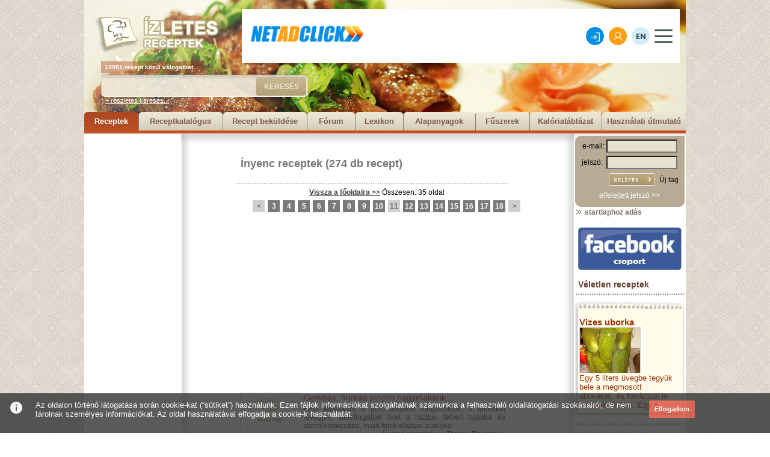

--- FILE ---
content_type: text/html; charset=UTF-8
request_url: https://www.netadclick.com/hirdetes/7282
body_size: 33883
content:
<!doctype html>
<html lang="hu">

<head>
<meta charset="utf-8">
<meta name="viewport" content="width=device-width, initial-scale=1">

<title></title>
<meta name="title" content="">
<meta name="description" content="">

<!-- favicon -->
<link rel="shortcut icon" href="/img/favicon.png">

<!-- Styles -->
<link rel="stylesheet" href="/vendor/bootstrap.min.css">
<link rel="stylesheet" href="/css/font.css">
<link rel="stylesheet" href="/css/style.css?ver=1769413438">
<link rel="stylesheet" href="/css/desktop.css?ver=1769413438">


<script type="text/javascript">

    (function(c,l,a,r,i,t,y){

        c[a]=c[a]||function(){(c[a].q=c[a].q||[]).push(arguments)};

        t=l.createElement(r);t.async=1;t.src="https://www.clarity.ms/tag/"+i;

        y=l.getElementsByTagName(r)[0];y.parentNode.insertBefore(t,y);

    })(window, document, "clarity", "script", "o1jkw5w555");

</script>
<script src="https://observer.netadclick.com/chkbck.js" data-id="356" id="netadclickBck"></script>
 <script src="https://www.google.com/recaptcha/api.js" async defer></script>
     <script>
       function onSubmit(token) {
          inDsc('kapcsolat','100');
         document.getElementById("kapcsolat-form").submit();
       }
     </script>


    <!-- IndiData Tracking code for: Netadclick -->
<script>
window.eventStorage = window.eventStorage || [];
(function(w,d,s,u,i){
    var ts = Math.floor(Date.now() / (1000 * 60 * 5));
    var f = d.getElementsByTagName(s)[0],
        j = d.createElement(s);
    j.async = true;
    j.src = u + "?v=" + ts;
    j.setAttribute("data-endhost", "https://svn-api.indidata.com/");
    j.setAttribute("data-id", i);
    f.parentNode.insertBefore(j,f);
})(window,document,"script","https://svn-api.indidata.com/manager.js",33);
</script>
<!-- End IndiData Tracking -->


</head>

<body>
  <header>
    <section class="container h-100">
      <div class="row h-100">
        <div class="col-auto d-flex align-items-center"><a href="/"><img src="https://netadclick.com/tartalom-kepek/page/netadclick-logo-hu.png?1721208957" alt="NetAdClick" title="NetAdClick" class="logo"></a></div>
        <div class="col d-flex justify-content-center align-items-center">
          <nav>
            <ul>
              <li><a href="/hirdetes" class="active">Hirdetés</a></li>
              <li><a href="/analitika" >Analitika</a></li>
              <li><a href="/hirlevelkuldo" >Hírlevélküldő</a></li>
              <li><a href="/piackutatas" >Piackutatás</a></li>
                            <li><a href="/tanulmanyok" >Tanulmányok</a></li>
            </ul>
          </nav>
        </div>
        <div class="col-auto d-flex align-items-center">
          <a href="/belepes" class="K btn belepes"><span>Belépés</span></a>
          <a href="/regisztracio" class="S ms-2 ms-md-3 btn regisztracio"><span>Regisztráció</span></a>
         
                                                <a href="https://en.netadclick.com" class="lang ms-2 ms-md-3">EN</a>
                                        <button class="ms-2 ms-md-3" menu></button>
        </div>
      </div>
    </section>
  </header>

  <section class="cover d-flex align-items-center" style="background-image:url(https://netadclick.com/tartalom-kepek/page/cover-hirdetes-hu.jpg?1723050034)">
  <div class="container">
    <div class="row"><div class="col-12 d-flex flex-column align-items-center justify-content-center">
      <h1 class="text-center text-white bold"> Viselkedés alapú hirdetési hálózatunkkal éppen jövendőbeli vásárlóit érheti el!</h1>
      <h3 class="text-center text-white bold">1300 online felületen havi 3 M+ egyedi látogatóból csak azok látják hirdetését, akik látogatási, vásárlási adataik alapján vásárlói lehetnek!</h3>
      <div class="d-flex flex-column flex-md-row align-items-center mt-4">
        <a href="/regisztracio" class="btn F me-0 me-md-3 mb-3 mb-md-0">Regisztráljon most</a>
        <a href="#kapcsolat" class="btn S scrollto">Díjmentes bemutató</a>
      </div>
    </div></div>
  </div>
</section>

<section class="gradiens-K pt-5 pb-5 mt-1">
  <div class="container"><div class="row d-flex justify-content-center">
    <div class="col-12 col-lg-6">
      <div class="h1 text-center text-lg-start text-white">Profilcsoportok, célzási lehetőségek</div>
      <h2 class="text-center text-lg-start text-white mt-3 mb-4">Magánszemélyek célzása</h2>
      <p class="text-center text-lg-start text-white">2009. óta 1500 online felületen, havonta átlagosan 4,5 millió egyedi felhasználó látogatási és kattintási szokásait mérjük, az utóbbi 5 évben pedig a látogatók vásárlási szokásainak figyelmebevételével több mint 350 kulcsra kész, profilcsoportot alakítottunk ki friss vásárlási adatok alapján.</p>
    </div>
    <div class="col-8 col-md-4 mt-4 mt-lg-0 d-flex justify-content-center"><img src="https://netadclick.com/tartalom-kepek/page/hirdetes-profilcsoportok-hu.svg?1721204609" alt="" title="" class="w-75"></div>
  </div></div>
</section>

<section class="pt-5 pb-5">
  <div class="container">
    <div class="row">
      <div class="col-12 d-flex justify-content-center">
        <div class="h1 text-center text-lg-start">Alapbeállításként meghatározhatja</div>
      </div>
    </div>
    <div class="row d-flex justify-content-center mt-3"><div class="col-12 col-md-10 col-lg-8 d-flex justify-content-center">

      <div class="row row-cols-2 row-cols-md-3 d-flex justify-content-center">
        <div class="col d-flex flex-column align-items-center mt-3">
          <div class="spike K"><figure><img src="https://netadclick.com/tartalom-kepek/page/hirdetes-celzas-megye-hu.svg?1721204909" alt="" title=""></figure></div><h3 class="mt-2">megyére</h3>
        </div>
        <div class="col d-flex flex-column align-items-center mt-3">
          <div class="spike S"><figure><img src="https://netadclick.com/tartalom-kepek/page/hirdetes-celzas-varos-hu.svg?1721204939" alt="" title=""></figure></div><h3 class="mt-2">városra</h3>
        </div>
        <div class="col d-flex flex-column align-items-center mt-3">
          <div class="spike K"><figure><img src="https://netadclick.com/tartalom-kepek/page/hirdetes-celzas-irsz-hu.svg?1721204971" alt="" title=""></figure></div><h3 class="mt-2">irányítószámra</h3>
        </div>
        <div class="col d-flex flex-column align-items-center mt-3">
          <div class="spike S"><figure><img src="https://netadclick.com/tartalom-kepek/page/hirdetes-celzas-jovedelem-hu.svg?1721205008" alt="" title=""></figure></div><h3 class="mt-2">nettó jövedelem</h3>
        </div>
        <div class="col d-flex flex-column align-items-center mt-3">
          <div class="spike K"><figure><img src="https://netadclick.com/tartalom-kepek/page/hirdetes-celzas-erdeklodes-hu.svg?1721205050" alt="" title=""></figure></div><h3 class="mt-2">érdeklődési kör</h3>
        </div>
      </div>

    </div></div>
    <div class="row d-flex justify-content-center mt-4"><div class="col-12 col-md-8 d-flex flex-column align-items-center justify-content-center">
      <p class="text-center">megyére, városra vagy irányítószámra hirdetésének  megjelenési helyét, beállíthatja az ideális vásárlói csoportjának havi nettó jövedelmét, érdeklődési körét.</p>
      <a href="#kapcsolat" class="btn S mt-4 scrollto">Érdekel</a>
    </div></div>
  </div>
</section>

<section class="pt-5 pb-5 bg-light">
  <div class="container">
    <div class="row"><div class="col-12 celzas">

      <div class="h1">Cégek célzása</div>

      <aside class="a1">
        <div class="d-flex flex-column justify-content-center align-items-center elem-1"><div class="patch S"><img src="https://netadclick.com/tartalom-kepek/page/hirdetes-cegek-celzasa-tevekenyseg-hu.svg?1721205210"></div><h3 class="mt-2 text-center">cég<br>tevékenysége</h3></div>
        <img src="https://netadclick.com/tartalom-kepek/page/hirdetes-cegek-celzasa-nyil-hu.svg?1721205479" class="elem-2">
        <div class="spike K elem-3"><p>01</p></div>
      </aside>

      <aside class="a2">
        <div class="d-flex flex-column justify-content-center align-items-center elem-1"><div class="patch K"><img src="https://netadclick.com/tartalom-kepek/page/hirdetes-cegek-celzasa-arbevetel-hu.svg?1721205245"></div><h3 class="mt-2 text-center">éves<br>árbevétel</h3></div>
        <img src="https://netadclick.com/tartalom-kepek/page/hirdetes-cegek-celzasa-nyil-hu.svg?1721205479" class="elem-2">
        <div class="spike S elem-3"><p>02</p></div>
      </aside>

      <aside class="a3">
        <div class="d-flex flex-column justify-content-center align-items-center elem-1"><div class="patch S"><img src="https://netadclick.com/tartalom-kepek/page/hirdetes-cegek-celzasa-letszam-hu.svg?1721205273"></div><h3 class="mt-2 text-center">alkalmazotti<br>létszám</h3></div>
        <img src="https://netadclick.com/tartalom-kepek/page/hirdetes-cegek-celzasa-nyil-hu.svg?1721205479" class="elem-2">
        <div class="spike K elem-3"><p>03</p></div>
      </aside>

      <aside class="a4">
        <div class="d-flex flex-column justify-content-center align-items-center elem-1"><div class="patch K"><img src="https://netadclick.com/tartalom-kepek/page/hirdetes-cegek-celzasa-varos-hu.svg?1721206714"></div><h3 class="mt-2 text-center">város</h3></div>
        <img src="https://netadclick.com/tartalom-kepek/page/hirdetes-cegek-celzasa-nyil-hu.svg?1721205479" class="elem-2">
        <div class="spike S elem-3"><p>04</p></div>
      </aside>

      <div class="text d-flex flex-column align-items-center">
        <p class="text-center">Amennyiben cégeket, céges döntéshozókat kíván elérni, a teljes céges adatbázisból szűrhet cégek tevékenységére, éves árbevételére, alkalmazotti létszámra vagy városokra, irányítószámokra.</p>
        <a href="/regisztracio" class="btn S mt-4" style="z-index:8;">Regisztrálok</a>
      </div>

      <img src="https://netadclick.com/tartalom-kepek/page/hirdetes-cegek-celzasa-hatter-hu.svg?1721205382" class="bg">

    </div></div>
  </div>
</section>

<section class="retargeting">
  <div class="container pt-5 pb-5"><div class="row d-flex justify-content-center">
    <div class="col-12 col-lg-6 d-flex flex-column align-items-center justify-content-center">
      <div class="h1 text-center mb-3">Retargeting</div>
      <p class="text-center">A kampány során a landing oldalba <b>beágyazott mérőkódjaink mérik, vizsgálják az egyes látogatók érdeklődési minőségét, vásárlási hajlandóságát</b>, így a kampány során kialakul a saját profilcsoportja, amelyet a jövőben <b>bármikor újra felhasználhat</b>!</p>
      <a href="/regisztracio" class="btn S mt-4">Regisztrálok</a>
    </div>
    <div class="col-12 col-md-10 col-lg-6 d-flex flex-column align-items-between mt-5 mt-lg-0">
      <div class="d-flex flex-column align-items-center"><img src="https://netadclick.com/tartalom-kepek/page/hirdetes-remarketing-merokod-hu.svg?1721205596"><h3 class="mt-2 text-center">mérőkód</h3></div>
      <div class="d-flex justify-content-between mb-4">
        <div class="d-flex flex-column align-items-center"><img src="https://netadclick.com/tartalom-kepek/page/hirdetes-remarketing-vasarlas-hu.svg?1721205633"><h3 class="mt-2 text-center">vásárlási hajlandóság</h3></div>
        <div class="d-flex flex-column align-items-center"><img src="https://netadclick.com/tartalom-kepek/page/hirdetes-remarketing-erdeklodes-hu.svg?1721205659"><h3 class="mt-2 text-center">érdeklődési minőség</h3></div>
      </div>
      <div class="d-flex flex-column align-items-center"><img src="https://netadclick.com/tartalom-kepek/page/hirdetes-remarketing-celcsoport-hu.svg?1721205686"><h3 class="mt-2 text-center">célcsoport és retargeting</h3></div>
    </div>
  </div></div>
</section>

<section class="bg-light pt-5 pb-5">
  <div class="container">
    <div class="row d-flex justify-content-center mb-3">
      <div class="col-12">
        <div class="h1 text-center">Hogyan működik?</div>
        <h3 class="text-center mt-3 mb-4">Prémium Netadclick.com garanciák</h3>
      </div>
    </div>
    <div class="row d-flex justify-content-center">
      <div class="col-12 col-lg-auto d-flex justify-content-center justify-content-lg-end">
        <div class="d-flex flex-column align-items-center mb-3 mb-lg-0"><img src="https://netadclick.com/tartalom-kepek/page/hirdetes-hogyan-mukodik-kattintasi-garancia-hu.svg?1721206054"><h3 class="mt-2 text-center">kattintási garancia</h3></div>
      </div>
      <div class="col-12 col-lg-5 d-flex align-items-center justify-content-center justify-content-lg-start"><p class="text-center text-lg-start">Csak azokat a kattintásokat számoljuk el, <b>amelyek a kattintást követően legalább 5 másodpercet el is töltenek honlapján</b>, így önnek csak a ténylegesen értékes kattintások jelentenek költséget. Tapasztalataink alapján, azok, akik legalább 5 másodpercet töltenek el honlapján, 45+ másodpercet is maradnak, legalább két oldalt megtekintenek, és nagy valószínűséggel vásárolnak is.</p></div>
    </div>
    <div class="row mt-5 mt-lg-0 d-flex justify-content-center">
      <div class="col-12 col-lg-5 order-2 order-lg-1 d-flex align-items-center justify-content-center justify-content-lg-start"><p class="text-center text-lg-start">A hirdetések megjelenésének mérésekor csak azt számítjuk, <b>akiknek az aktív böngésző ablakukban valóban meg is jelent a hirdetés</b>.</p></div>
      <div class="col-12 col-lg-auto order-1 order-lg-2 d-flex justify-content-center justify-content-lg-start">
        <div class="d-flex flex-column align-items-center mb-3 mb-lg-0"><img src="https://netadclick.com/tartalom-kepek/page/hirdetes-hogyan-mukodik-megjelenesi-garancia-hu.svg?1721206084"><h3 class="mt-2 text-center">megjelenési garancia</h3></div>
      </div>
    </div>
  </div>
</section>

<section class="pt-5 pb-5">
  <div class="container">
    <div class="row d-flex justify-content-center mb-3">
      <div class="col-12">
        <div class="h1 text-center">All-in-one Platform</div>
        <div class="h1 text-center">Hozza ki a maximumot!</div>
      </div>
    </div>
    <div class="row d-flex justify-content-center mt-4">
      <div class="col-12 col-lg-auto d-flex justify-content-center justify-content-lg-end">
        <div class="d-flex flex-column align-items-center mb-4 mb-lg-0"><img src="https://netadclick.com/tartalom-kepek/page/hirdetes-all-in-one-platform-hu.svg?1721206307"></div>
      </div>
      <div class="col-12 col-lg-5 d-flex align-items-center justify-content-center justify-content-lg-start"><p class="text-center text-lg-start"><b>Saját fejlesztésű hírlevélküldő</b> rendszerünkről bővebben a fenti menüpontban talál tájékoztatót, itt most csak a retargeting csoportok hírlevélből történő létrehozása funkciót és adatkapcsolatokat mutatjuk be.</p></div>
    </div>
  </div>
</section>

<section class="bg-light mt-5 pt-5 pb-5 hirdetes-hogyanmukodik">
  <div class="container">
    <div class="row d-flex justify-content-center mb-3">
      <div class="col-12">
        <div class="h1 text-center">Hogyan működik?</div>
      </div>
    </div>
    <div class="row row-cols-3 row-cols-md-5 d-flex justify-content-center mt-4">

      <div class="order-1col col-md d-flex justify-content-center align-items-end mt-4"><div class="d-flex flex-column align-items-center mb-3 mb-lg-0"><img src="https://netadclick.com/tartalom-kepek/page/hirdetes-hogyan-hirlevel-hu.svg?1721206363"><h3 class="mt-2 text-center">hírlevél küldés</h3></div></div>
      <div class="col col-md d-flex justify-content-center align-items-center mt-4"><div class="arrow1"></div></div>
      <div class="col col-md d-flex justify-content-center align-items-end mt-4"><div class="d-flex flex-column align-items-center mb-3 mb-lg-0"><img src="https://netadclick.com/tartalom-kepek/page/hirdetes-hogyan-weboldal-hu.svg?1721206393"><h3 class="mt-2 text-center">weboldal támogatás</h3></div></div>
      <div class="col col-md d-flex justify-content-center align-items-center mt-4"><div class="arrow2"></div></div>
      <div class="col-6 col-md d-flex justify-content-center align-items-end mt-4"><div class="d-flex flex-column align-items-center mb-3 mb-lg-0"><img src="https://netadclick.com/tartalom-kepek/page/hirdetes-hogyan-retargeting-hu.svg?1721206429"><h3 class="mt-2 text-center">retargeting-csoport</h3></div></div>
      <div class="col-6 col-md d-none d-md-flex justify-content-center align-items-center mt-4"><div class="arrow3 d-md-none"></div></div>
      <div class="col-6 col-md d-flex justify-content-center align-items-end mt-4"><div class="d-flex flex-column align-items-center mb-3 mb-lg-0"><img src="https://netadclick.com/tartalom-kepek/page/hirdetes-hogyan-ujracelzas-hu.svg?1721206455<h3 class="mt-2 text-center">újracélzás</h3></div></div>
      <div class="col-6 col-md d-flex justify-content-center align-items-center mt-4"><div class="arrow4"></div></div>

    </div>
    <div class="row mt-5"><div class="col-12 d-flex justify-content-center flex-column"><p class="text-center mt-3">A rendszerünkből kiküldött levelek esetében <b>mérjük és eltároljuk a hírlevelet megnyitókat és a levélben szereplő linkre kattintókat</b>.</p>
      <p class="text-center mt-3">A hírlevélre kattintókat külön <b>retargeting csoportba soroljuk</b>, így ön újabb hirdetéssel szólíthatja meg azokat, akik egy bizonyos levél adott <b>linkjére kattintottak</b>.</p>
      <p class="text-center mt-3">Kíváncsi arra, hogy a feliratkozott tagjai közül éppen ki és mely tartalmat olvassa a honlapján? Esetleg célzottan el is szeretné őket érni?</p>
      <p class="text-center mt-3">Erre nem csupán választ kap, hanem egy külön levél beillesztésével <b>éppen akkor, éppen arról a termékről, szolgáltatásról, és éppen azoknak</b> küldhet ki automatikusan e-mailt, akik a honlapjának az adott pontját olvasták, de vásárlás nélkül távoztak (Trigger mail). <b>Ezzel párhuzamosan ugyanezen csoportot banner hirdetésekkel is elérheti</b> (micro retargeting kampány)</p>
      <p class="text-center mt-3">Kíváncsi arra, hogy a feliratkozott tagjai közül éppen ki és mely tartalmat olvassa a honlapján? Esetleg célzottan el is szeretné őket érni?</p>
      <p class="text-center mt-3">Bár regisztrációját követően beléphet saját admin felületére, videó anyagaink segítségével lépésről-lépésre bemutatunk minden funkciót, annak használatát, ügyfélszolgálatunk korlátlanul rendelkezésére áll, és segíti önt minden egyes lépésében.</p></div></div>
  </div>
</section>

  <section class="gradiens-K mt-5 pt-5 pb-5 segitseg">
  <div class="container">
    <div class="row d-flex justify-content-center mb-3">
      <div class="col-12">
        <div class="h1 text-center text-white">Többek között segítséget nyújtunk</div>
      </div>
    </div>
    <div class="row d-flex justify-content-center mt-4">
            <div class="col-12 col-md-6 col-lg-4 mt-4">
        <div class="d-flex flex-column align-items-center mb-3 mb-lg-0"><img src="https://new.netadclick.com/tartalom-kepek/hirdetes_segitsegek/folyamatosan-figyeljuk-elemezzuk-optimalizaljuk-kampanyat.svg?v=1720529311"><h3 class="mt-2 text-center text-white">Folyamatosan figyeljük,  elemezzük,  optimalizáljuk kampányát</h3></div>
      </div>
            <div class="col-12 col-md-6 col-lg-4 mt-4">
        <div class="d-flex flex-column align-items-center mb-3 mb-lg-0"><img src="https://new.netadclick.com/tartalom-kepek/hirdetes_segitsegek/hetente-riportot-kuldunk-a-kampany-teljesitmenyerol.svg?v=1720529291"><h3 class="mt-2 text-center text-white">Hetente riportot küldünk  a kampány  teljesítményéről</h3></div>
      </div>
            <div class="col-12 col-md-6 col-lg-4 mt-4">
        <div class="d-flex flex-column align-items-center mb-3 mb-lg-0"><img src="https://new.netadclick.com/tartalom-kepek/hirdetes_segitsegek/a-kampany-teszteleseben.svg?v=1720529270"><h3 class="mt-2 text-center text-white">A kampány  tesztelésében</h3></div>
      </div>
            <div class="col-12 col-md-6 col-lg-4 mt-4">
        <div class="d-flex flex-column align-items-center mb-3 mb-lg-0"><img src="https://new.netadclick.com/tartalom-kepek/hirdetes_segitsegek/a-kampany-merokodjainak-kinyereseben-befuzeseben.svg?v=1720529243"><h3 class="mt-2 text-center text-white">A kampány mérőkódjainak  kinyerésében, befűzésében</h3></div>
      </div>
            <div class="col-12 col-md-6 col-lg-4 mt-4">
        <div class="d-flex flex-column align-items-center mb-3 mb-lg-0"><img src="https://new.netadclick.com/tartalom-kepek/hirdetes_segitsegek/a-celcsoportok-idealis-meghatarozasaban.svg?v=1720529214"><h3 class="mt-2 text-center text-white">A célcsoportok ideális  meghatározásában</h3></div>
      </div>
            <div class="col-12 col-md-6 col-lg-4 mt-4">
        <div class="d-flex flex-column align-items-center mb-3 mb-lg-0"><img src="https://new.netadclick.com/tartalom-kepek/hirdetes_segitsegek/a-kampany-strategia-kialakitasaban.svg?v=1720529176"><h3 class="mt-2 text-center text-white">A kampány stratégia kialakításában</h3></div>
      </div>
          </div>
  </div>
</section>


  <section class="pt-5 pb-5">
  <div class="container">
    <div class="row">
      <div class="col-12 d-flex justify-content-center"><div class="h1 text-center"> Teljeskörű támogatás kap</div></div>
    </div>
    <div class="row d-flex justify-content-center mt-4">
      <div class="col-12 col-md-10 col-lg-8">
                <h3 class="pipa">Ha szüksége van hirdetési anyagokra, segítünk megtervezni, elkészíteni azokat.</h3>
                <h3 class="pipa">Rendszerünk használatához nincs szükség külön kampány menedzserre, célunk, hogy mindent tálcán kínáljunk önnek, különösen az eredményeket!</h3>
                <h3 class="pipa">Elemezzük az egyes kampány elemeket, és azok alapján megoldásokat szállítunk Önnek.</h3>
                <h3 class="pipa">Elkészítjük, beállítjuk Önnek az egyeztetett Trigger maileket.</h3>
                <h3 class="pipa">Segítünk a hírlevelek elkészítésében, tesztelésében, kiküldésében</h3>
              </div>
    </div>
  </div>
</section>

  <section class="logok container-fluid p-0 pb-5">
  <div class="row mb-4"><div class="col-12 d-flex justify-content-center"><h2>Akik már minket választottak</h2></div></div>
  <div class="row m-0"><div class="col-12 p-0">
    <div id="scr-left">
      <div class="d-flex">
                                            <a href=""><figure><img src="/tartalom-kepek/kiadoi_partnereink/vgd.png?v=1727091138"></figure></a>
                  <a href=""><figure><img src="/tartalom-kepek/kiadoi_partnereink/bock.png?v=1727091417"></figure></a>
                  <a href=""><figure><img src="/tartalom-kepek/kiadoi_partnereink/bk.png?v=1727091727"></figure></a>
                  <a href=""><figure><img src="/tartalom-kepek/kiadoi_partnereink/opel.png?v=1727089164"></figure></a>
                  <a href=""><figure><img src="/tartalom-kepek/kiadoi_partnereink/skoda.png?v=1727089239"></figure></a>
                  <a href=""><figure><img src="/tartalom-kepek/kiadoi_partnereink/bock.png?v=1727089318"></figure></a>
                  <a href=""><figure><img src="/tartalom-kepek/kiadoi_partnereink/dres.png?v=1727092073"></figure></a>
                  <a href=""><figure><img src="/tartalom-kepek/kiadoi_partnereink/perte.png?v=1727089419"></figure></a>
                  <a href=""><figure><img src="/tartalom-kepek/kiadoi_partnereink/blog-hu.png?v=1727089571"></figure></a>
                  <a href=""><figure><img src="/tartalom-kepek/kiadoi_partnereink/hvg-hu.png?v=1727089790"></figure></a>
                  <a href=""><figure><img src="/tartalom-kepek/kiadoi_partnereink/origo.png?v=1727090024"></figure></a>
                  <a href=""><figure><img src="/tartalom-kepek/kiadoi_partnereink/bahamas.png?v=1727090094"></figure></a>
                  <a href=""><figure><img src="/tartalom-kepek/kiadoi_partnereink/logo.png?v=1726837821"></figure></a>
                  <a href=""><figure><img src="/tartalom-kepek/kiadoi_partnereink/retikul.png?v=1727090364"></figure></a>
                  <a href=""><figure><img src="/tartalom-kepek/kiadoi_partnereink/cd.png?v=1727090475"></figure></a>
                  <a href=""><figure><img src="/tartalom-kepek/kiadoi_partnereink/vv.png?v=1727090225"></figure></a>
                    </div>
    </div>
  </div></div>
</section>

  <section class="velemenyek pt-4 pb-3 pt-lg-5 pb-lg-5 mb-5">
  <div class="container">
    <div class="row">
      <div class="col-12 col-xxl-3 d-flex justify-content-center justify-content-xxl-start align-items-center">
        <h2 class="text-center text-xxl-start mb-3 mb-md-4 mb-lg-5">Miért válasszon minket?</h2>
      </div>
      <div class="col-12 col-xxl-9">

        <div class="content">
                    <div class="box-container">
            <div class="top">
              <p>A Netadclick nagy segítséget nyújtott a célcsoportunknak megfelelő eDM adatbázisok megtalálásában. Az általuk ajánlott eszközök közül több kiemelkedő hatékonyságot mutatott a költségek tekintetében.<span data-rating="5"></span></p>
            </div>
            <div class="box">
              <img src="https://netadclick.com/tartalom-kepek/velemenyek_rolunk/sakkom-interaktiv-kft.jpg?v=1726479571" alt="" title="">
              <p>SAKKOM Interaktív Kft.</p>
            </div>
          </div>
                    <div class="box-container">
            <div class="top">
              <p>Köszönöm a Netadclicknek az együttműködést, nagyon profi csapat. Az együttműködés könnyű, gyors és zökkenőmentes.<span data-rating="5"></span></p>
            </div>
            <div class="box">
              <img src="https://netadclick.com/tartalom-kepek/velemenyek_rolunk/focus-medical.jpg?v=1726479869" alt="" title="">
              <p>Focus Medical</p>
            </div>
          </div>
                    <div class="box-container">
            <div class="top">
              <p>Szeretnénk megköszönni a segítségeteket abban, hogy egy nagyon sikeres kampányt zárhattunk! Reméljük, jövőre Veletek, ugyanitt!<span data-rating="5"></span></p>
            </div>
            <div class="box">
              <img src="https://netadclick.com/tartalom-kepek/velemenyek_rolunk/neo-interactive.jpg?v=1726479937" alt="" title="">
              <p>Neo Interactive</p>
            </div>
          </div>
                  </div>

      </div>
    </div>
  </div>
</section>

  <section class="gradiens-S mb-5 pt-5 pb-5">
    <div class="container"><div class="row"><div class="col-12 d-flex flex-column align-items-center">
      <h3 class="text-center text-white mb-4 simple">Célzott megjelenítési algoritmusunk segítségével  maximális hirdetési hatékonyságot, eredményeket érhet el!</h3>
      <div class="h1 text-center text-white mb-4">Próbálja ki rendszerünket most!</div>
      <div class="d-flex flex-column flex-md-row align-items-center mt-4">
        <a href="/regisztracio" class="btn F me-0 me-md-3 mb-3 mb-md-0">Regisztráljon most</a>
        <a href="#kapcsolat" class="btn F">Díjmentes bemutató</a>
      </div>
    </div></div></div>
  </section>

<section class="kapcsolat mb-5" id="kapcsolat">
  <div class="container">
    <div class="row">
      <div class="col-12 col-lg-8 mt-5 mt-lg-0">

        <!-- Calendly inline widget begin -->
        <div class="calendly-inline-widget" data-url="https://calendly.com/netadclick/kapcsolatfelvetel" style="width:100%;height:800px;"></div>
        <script type="text/javascript" src="https://assets.calendly.com/assets/external/widget.js" async></script>
        <!-- Calendly inline widget end -->

              </div>
      <div class="col-12 col-lg-4">
        <h2 class="text-center text-xxl-start mb-4 mt-4">Kapcsolat</h2>
        <form action="/uzenet-kuldes" method="post" class="needs-validation" id="kapcsolat-form" novalidate>
          <div class="mb-4">
            <label for="nev" class="form-label">Teljes név</label>
            <input type="text" class="form-control" id="nev" name="nev" value="" placeholder="Teljes név" required>
          </div>
          <div class="mb-4">
            <label for="email" class="form-label">Email cím</label>
            <input type="email" class="form-control" id="email" name="email" value="" placeholder="Email cím" required>
          </div>
          <div class="mb-4">
            <label for="uzenet" class="form-label">Üzenet</label>
            <textarea class="form-control" id="uzenet" name="uzenet" rows="6" required></textarea>
          </div>
          <div class="mb-4">
            <div class="form-check">
              <input class="form-check-input" type="checkbox" value="" id="flexCheckDefault" required>
              <label class="form-check-label" for="flexCheckDefault">Elfogadom az <a href="https://netadclick.com/dokumentumok/adatkezelesi-hu.pdf?20240828155347" style="text-decoration:underline;"  target="_blank">adatvédelmi szabályzatot</a>!</label>
            </div>
          </div>
          <button type="submit" class="g-recaptcha S mt-3" data-sitekey="6LcDslUqAAAAAFSjdpb0erqyzPGghKDObC9qT108" data-callback="onSubmit">Elküldöm az üzenetet</button>
        </form>
      </div>
    </div>
  </div>
</section>



  



<footer class="pt-4 pb-3 pt-md-5">
  <div class="container">
    <div class="row mb-4"><div class="col-12"><img src="https://netadclick.com/tartalom-kepek/page/netadclick-logo-feher-hu.png?1721209138" alt="NetAdClick" title="NetAdClick"></div></div>
    <div class="row justify-content-between">
      <div class="col-12 col-md-auto d-flex flex-column flex-md-row">
        <ul class="pe-0 pe-md-5 line-right">
          <li class="mb-2"><img src="/img/icon-hirdetes.svg" class="me-2" alt="" title=""><a href="/hirdetes">Hirdetés</a></li>
          <li class="mb-2"><img src="/img/icon-analitika.svg" class="me-2" alt="" title=""><a href="/analitika">Analitika</a></li>
          <li class="mb-2"><img src="/img/icon-hirlevel.svg" class="me-2" alt="" title=""><a href="/hirlevelkuldo">Hírlevélküldő</a></li>
          <li class="mb-2"><img src="/img/icon-piackutatas.svg" class="me-2" alt="" title=""><a href="/piackutatas">Piackutatás</a></li>
          <!-- <li class="mb-2"><img src="/img/icon-segedlet.svg" class="me-2" alt="" title=""><a href="">Videós segédlet</a></li> -->
          <li class="mb-2"><img src="/img/icon-tanulmany.svg" class="me-2" alt="" title=""><a href="/tanulmanyok">Tanulmányok</a></li>        </ul>
        <ul class="ps-0 ps-md-5 mt-3 mt-md-0">
          <li class="mb-2"><a href="/gyik">Gy.I.K</a></li>
          <!-- <li class="mb-2"><a href="">Bemutatkozó</a></li> -->
          <li class="mb-2"><a href="https://netadclick.com/dokumentumok/aszf-rendszerhasznalati-megallapodas-hirdetoknek-hu.pdf?20240828155406" target="_blank">Ászf</a></li>
          <li class="mb-2"><a href="impresszum">Impresszum</a></li>
          <li class="mb-2"><a href="https://netadclick.com/dokumentumok/adatkezelesi-hu.pdf?20240828155347" target="_blank">Adatkezelési tájékoztató</a></li>
        </ul>
      </div>
      <div class="col-12 col-md-auto mt-3 mt-md-0 d-flex flex-column flex-md-row">
        <div class="pe-0 pe-md-5">
          <p><b>Kapcsolat</b></p>
          <p class="mt-3">Hirdetőknek:</p>
          <p><a href="tel:+36309359172">+36 30 9359172</a></p>
          <p class="mt-3">Kiadóknak:</p>
          <p><a href="tel:+36304805540">+36 30 4805540</a></p>
        </div>
        <div class="mt-3 mt-md-0">
          <p><b>E-mail cím</b></p>
          <p class="mt-3">Hirdetőknek:</p>
          <p><a href="mailto:sales@netadclick.com">sales@netadclick.com</a></p>
          <p class="mt-3">Kiadóknak:</p>
          <p><a href="mailto:info@netadclick.com">info@netadclick.com</a></p>
        </div>
      </div>
    </div>
    <div class="row mt-4 pt-3 line-top"><div class="col-12 d-flex justify-content-center justify-content-md-end"><p>2026 all right reserved AD Solutions Kft.</p></div></div>
  </div>
</footer>

<!-- modal -->
<div class="modal fade" tabindex="-1" id="defaultModal" data-bs-backdrop="static"><div class="modal-dialog modal-xl modal-fullscreen-xl-down modal-dialog-centered modal-dialog-scrollable"><div class="modal-content"></div></div></div>

<!-- loader -->
<div id="loader-overlay" style="display: none; position: fixed; top: 0; left: 0; 
     width: 100%; height: 100%; background: rgba(0,0,0,0.5); 
     color: white; font-size: 24px; text-align: center; padding-top: 20%;">
  Kérjük várjon...
</div>


  


  <!-- Vendor JS Files -->
  <script src="/vendor/jquery.min.js"></script>
  <script src="/vendor/bootstrap.bundle.min.js"></script>
  <script src="/vendor/jquery.marquee.js"></script>
  <script src="/vendor/chart.min.js"></script>

  <!-- main -->
  <script src="/js/functions.js?ver=1769413438"></script> 
  <script src="/js/main.js?ver=1769413438"></script>   

  
  
  <script type="text/javascript">
const maxAttempts=100;let attemptCount=0;function callTriggerWhenReady(){if(typeof triggerMail==="function"){console.log("Trigger fire");triggerMail("nachirdetes")}else if(attemptCount<maxAttempts){attemptCount++;setTimeout(callTriggerWhenReady,100)}else{console.warn("triggerMail függvény nem elérhető a maximális próbálkozások után.")}}callTriggerWhenReady();
</script>

  

</body>
</html>

--- FILE ---
content_type: text/html; charset=utf-8
request_url: https://www.google.com/recaptcha/api2/anchor?ar=1&k=6LcDslUqAAAAAFSjdpb0erqyzPGghKDObC9qT108&co=aHR0cHM6Ly93d3cubmV0YWRjbGljay5jb206NDQz&hl=en&v=PoyoqOPhxBO7pBk68S4YbpHZ&size=invisible&anchor-ms=20000&execute-ms=30000&cb=i26c9yx5rtm
body_size: 49421
content:
<!DOCTYPE HTML><html dir="ltr" lang="en"><head><meta http-equiv="Content-Type" content="text/html; charset=UTF-8">
<meta http-equiv="X-UA-Compatible" content="IE=edge">
<title>reCAPTCHA</title>
<style type="text/css">
/* cyrillic-ext */
@font-face {
  font-family: 'Roboto';
  font-style: normal;
  font-weight: 400;
  font-stretch: 100%;
  src: url(//fonts.gstatic.com/s/roboto/v48/KFO7CnqEu92Fr1ME7kSn66aGLdTylUAMa3GUBHMdazTgWw.woff2) format('woff2');
  unicode-range: U+0460-052F, U+1C80-1C8A, U+20B4, U+2DE0-2DFF, U+A640-A69F, U+FE2E-FE2F;
}
/* cyrillic */
@font-face {
  font-family: 'Roboto';
  font-style: normal;
  font-weight: 400;
  font-stretch: 100%;
  src: url(//fonts.gstatic.com/s/roboto/v48/KFO7CnqEu92Fr1ME7kSn66aGLdTylUAMa3iUBHMdazTgWw.woff2) format('woff2');
  unicode-range: U+0301, U+0400-045F, U+0490-0491, U+04B0-04B1, U+2116;
}
/* greek-ext */
@font-face {
  font-family: 'Roboto';
  font-style: normal;
  font-weight: 400;
  font-stretch: 100%;
  src: url(//fonts.gstatic.com/s/roboto/v48/KFO7CnqEu92Fr1ME7kSn66aGLdTylUAMa3CUBHMdazTgWw.woff2) format('woff2');
  unicode-range: U+1F00-1FFF;
}
/* greek */
@font-face {
  font-family: 'Roboto';
  font-style: normal;
  font-weight: 400;
  font-stretch: 100%;
  src: url(//fonts.gstatic.com/s/roboto/v48/KFO7CnqEu92Fr1ME7kSn66aGLdTylUAMa3-UBHMdazTgWw.woff2) format('woff2');
  unicode-range: U+0370-0377, U+037A-037F, U+0384-038A, U+038C, U+038E-03A1, U+03A3-03FF;
}
/* math */
@font-face {
  font-family: 'Roboto';
  font-style: normal;
  font-weight: 400;
  font-stretch: 100%;
  src: url(//fonts.gstatic.com/s/roboto/v48/KFO7CnqEu92Fr1ME7kSn66aGLdTylUAMawCUBHMdazTgWw.woff2) format('woff2');
  unicode-range: U+0302-0303, U+0305, U+0307-0308, U+0310, U+0312, U+0315, U+031A, U+0326-0327, U+032C, U+032F-0330, U+0332-0333, U+0338, U+033A, U+0346, U+034D, U+0391-03A1, U+03A3-03A9, U+03B1-03C9, U+03D1, U+03D5-03D6, U+03F0-03F1, U+03F4-03F5, U+2016-2017, U+2034-2038, U+203C, U+2040, U+2043, U+2047, U+2050, U+2057, U+205F, U+2070-2071, U+2074-208E, U+2090-209C, U+20D0-20DC, U+20E1, U+20E5-20EF, U+2100-2112, U+2114-2115, U+2117-2121, U+2123-214F, U+2190, U+2192, U+2194-21AE, U+21B0-21E5, U+21F1-21F2, U+21F4-2211, U+2213-2214, U+2216-22FF, U+2308-230B, U+2310, U+2319, U+231C-2321, U+2336-237A, U+237C, U+2395, U+239B-23B7, U+23D0, U+23DC-23E1, U+2474-2475, U+25AF, U+25B3, U+25B7, U+25BD, U+25C1, U+25CA, U+25CC, U+25FB, U+266D-266F, U+27C0-27FF, U+2900-2AFF, U+2B0E-2B11, U+2B30-2B4C, U+2BFE, U+3030, U+FF5B, U+FF5D, U+1D400-1D7FF, U+1EE00-1EEFF;
}
/* symbols */
@font-face {
  font-family: 'Roboto';
  font-style: normal;
  font-weight: 400;
  font-stretch: 100%;
  src: url(//fonts.gstatic.com/s/roboto/v48/KFO7CnqEu92Fr1ME7kSn66aGLdTylUAMaxKUBHMdazTgWw.woff2) format('woff2');
  unicode-range: U+0001-000C, U+000E-001F, U+007F-009F, U+20DD-20E0, U+20E2-20E4, U+2150-218F, U+2190, U+2192, U+2194-2199, U+21AF, U+21E6-21F0, U+21F3, U+2218-2219, U+2299, U+22C4-22C6, U+2300-243F, U+2440-244A, U+2460-24FF, U+25A0-27BF, U+2800-28FF, U+2921-2922, U+2981, U+29BF, U+29EB, U+2B00-2BFF, U+4DC0-4DFF, U+FFF9-FFFB, U+10140-1018E, U+10190-1019C, U+101A0, U+101D0-101FD, U+102E0-102FB, U+10E60-10E7E, U+1D2C0-1D2D3, U+1D2E0-1D37F, U+1F000-1F0FF, U+1F100-1F1AD, U+1F1E6-1F1FF, U+1F30D-1F30F, U+1F315, U+1F31C, U+1F31E, U+1F320-1F32C, U+1F336, U+1F378, U+1F37D, U+1F382, U+1F393-1F39F, U+1F3A7-1F3A8, U+1F3AC-1F3AF, U+1F3C2, U+1F3C4-1F3C6, U+1F3CA-1F3CE, U+1F3D4-1F3E0, U+1F3ED, U+1F3F1-1F3F3, U+1F3F5-1F3F7, U+1F408, U+1F415, U+1F41F, U+1F426, U+1F43F, U+1F441-1F442, U+1F444, U+1F446-1F449, U+1F44C-1F44E, U+1F453, U+1F46A, U+1F47D, U+1F4A3, U+1F4B0, U+1F4B3, U+1F4B9, U+1F4BB, U+1F4BF, U+1F4C8-1F4CB, U+1F4D6, U+1F4DA, U+1F4DF, U+1F4E3-1F4E6, U+1F4EA-1F4ED, U+1F4F7, U+1F4F9-1F4FB, U+1F4FD-1F4FE, U+1F503, U+1F507-1F50B, U+1F50D, U+1F512-1F513, U+1F53E-1F54A, U+1F54F-1F5FA, U+1F610, U+1F650-1F67F, U+1F687, U+1F68D, U+1F691, U+1F694, U+1F698, U+1F6AD, U+1F6B2, U+1F6B9-1F6BA, U+1F6BC, U+1F6C6-1F6CF, U+1F6D3-1F6D7, U+1F6E0-1F6EA, U+1F6F0-1F6F3, U+1F6F7-1F6FC, U+1F700-1F7FF, U+1F800-1F80B, U+1F810-1F847, U+1F850-1F859, U+1F860-1F887, U+1F890-1F8AD, U+1F8B0-1F8BB, U+1F8C0-1F8C1, U+1F900-1F90B, U+1F93B, U+1F946, U+1F984, U+1F996, U+1F9E9, U+1FA00-1FA6F, U+1FA70-1FA7C, U+1FA80-1FA89, U+1FA8F-1FAC6, U+1FACE-1FADC, U+1FADF-1FAE9, U+1FAF0-1FAF8, U+1FB00-1FBFF;
}
/* vietnamese */
@font-face {
  font-family: 'Roboto';
  font-style: normal;
  font-weight: 400;
  font-stretch: 100%;
  src: url(//fonts.gstatic.com/s/roboto/v48/KFO7CnqEu92Fr1ME7kSn66aGLdTylUAMa3OUBHMdazTgWw.woff2) format('woff2');
  unicode-range: U+0102-0103, U+0110-0111, U+0128-0129, U+0168-0169, U+01A0-01A1, U+01AF-01B0, U+0300-0301, U+0303-0304, U+0308-0309, U+0323, U+0329, U+1EA0-1EF9, U+20AB;
}
/* latin-ext */
@font-face {
  font-family: 'Roboto';
  font-style: normal;
  font-weight: 400;
  font-stretch: 100%;
  src: url(//fonts.gstatic.com/s/roboto/v48/KFO7CnqEu92Fr1ME7kSn66aGLdTylUAMa3KUBHMdazTgWw.woff2) format('woff2');
  unicode-range: U+0100-02BA, U+02BD-02C5, U+02C7-02CC, U+02CE-02D7, U+02DD-02FF, U+0304, U+0308, U+0329, U+1D00-1DBF, U+1E00-1E9F, U+1EF2-1EFF, U+2020, U+20A0-20AB, U+20AD-20C0, U+2113, U+2C60-2C7F, U+A720-A7FF;
}
/* latin */
@font-face {
  font-family: 'Roboto';
  font-style: normal;
  font-weight: 400;
  font-stretch: 100%;
  src: url(//fonts.gstatic.com/s/roboto/v48/KFO7CnqEu92Fr1ME7kSn66aGLdTylUAMa3yUBHMdazQ.woff2) format('woff2');
  unicode-range: U+0000-00FF, U+0131, U+0152-0153, U+02BB-02BC, U+02C6, U+02DA, U+02DC, U+0304, U+0308, U+0329, U+2000-206F, U+20AC, U+2122, U+2191, U+2193, U+2212, U+2215, U+FEFF, U+FFFD;
}
/* cyrillic-ext */
@font-face {
  font-family: 'Roboto';
  font-style: normal;
  font-weight: 500;
  font-stretch: 100%;
  src: url(//fonts.gstatic.com/s/roboto/v48/KFO7CnqEu92Fr1ME7kSn66aGLdTylUAMa3GUBHMdazTgWw.woff2) format('woff2');
  unicode-range: U+0460-052F, U+1C80-1C8A, U+20B4, U+2DE0-2DFF, U+A640-A69F, U+FE2E-FE2F;
}
/* cyrillic */
@font-face {
  font-family: 'Roboto';
  font-style: normal;
  font-weight: 500;
  font-stretch: 100%;
  src: url(//fonts.gstatic.com/s/roboto/v48/KFO7CnqEu92Fr1ME7kSn66aGLdTylUAMa3iUBHMdazTgWw.woff2) format('woff2');
  unicode-range: U+0301, U+0400-045F, U+0490-0491, U+04B0-04B1, U+2116;
}
/* greek-ext */
@font-face {
  font-family: 'Roboto';
  font-style: normal;
  font-weight: 500;
  font-stretch: 100%;
  src: url(//fonts.gstatic.com/s/roboto/v48/KFO7CnqEu92Fr1ME7kSn66aGLdTylUAMa3CUBHMdazTgWw.woff2) format('woff2');
  unicode-range: U+1F00-1FFF;
}
/* greek */
@font-face {
  font-family: 'Roboto';
  font-style: normal;
  font-weight: 500;
  font-stretch: 100%;
  src: url(//fonts.gstatic.com/s/roboto/v48/KFO7CnqEu92Fr1ME7kSn66aGLdTylUAMa3-UBHMdazTgWw.woff2) format('woff2');
  unicode-range: U+0370-0377, U+037A-037F, U+0384-038A, U+038C, U+038E-03A1, U+03A3-03FF;
}
/* math */
@font-face {
  font-family: 'Roboto';
  font-style: normal;
  font-weight: 500;
  font-stretch: 100%;
  src: url(//fonts.gstatic.com/s/roboto/v48/KFO7CnqEu92Fr1ME7kSn66aGLdTylUAMawCUBHMdazTgWw.woff2) format('woff2');
  unicode-range: U+0302-0303, U+0305, U+0307-0308, U+0310, U+0312, U+0315, U+031A, U+0326-0327, U+032C, U+032F-0330, U+0332-0333, U+0338, U+033A, U+0346, U+034D, U+0391-03A1, U+03A3-03A9, U+03B1-03C9, U+03D1, U+03D5-03D6, U+03F0-03F1, U+03F4-03F5, U+2016-2017, U+2034-2038, U+203C, U+2040, U+2043, U+2047, U+2050, U+2057, U+205F, U+2070-2071, U+2074-208E, U+2090-209C, U+20D0-20DC, U+20E1, U+20E5-20EF, U+2100-2112, U+2114-2115, U+2117-2121, U+2123-214F, U+2190, U+2192, U+2194-21AE, U+21B0-21E5, U+21F1-21F2, U+21F4-2211, U+2213-2214, U+2216-22FF, U+2308-230B, U+2310, U+2319, U+231C-2321, U+2336-237A, U+237C, U+2395, U+239B-23B7, U+23D0, U+23DC-23E1, U+2474-2475, U+25AF, U+25B3, U+25B7, U+25BD, U+25C1, U+25CA, U+25CC, U+25FB, U+266D-266F, U+27C0-27FF, U+2900-2AFF, U+2B0E-2B11, U+2B30-2B4C, U+2BFE, U+3030, U+FF5B, U+FF5D, U+1D400-1D7FF, U+1EE00-1EEFF;
}
/* symbols */
@font-face {
  font-family: 'Roboto';
  font-style: normal;
  font-weight: 500;
  font-stretch: 100%;
  src: url(//fonts.gstatic.com/s/roboto/v48/KFO7CnqEu92Fr1ME7kSn66aGLdTylUAMaxKUBHMdazTgWw.woff2) format('woff2');
  unicode-range: U+0001-000C, U+000E-001F, U+007F-009F, U+20DD-20E0, U+20E2-20E4, U+2150-218F, U+2190, U+2192, U+2194-2199, U+21AF, U+21E6-21F0, U+21F3, U+2218-2219, U+2299, U+22C4-22C6, U+2300-243F, U+2440-244A, U+2460-24FF, U+25A0-27BF, U+2800-28FF, U+2921-2922, U+2981, U+29BF, U+29EB, U+2B00-2BFF, U+4DC0-4DFF, U+FFF9-FFFB, U+10140-1018E, U+10190-1019C, U+101A0, U+101D0-101FD, U+102E0-102FB, U+10E60-10E7E, U+1D2C0-1D2D3, U+1D2E0-1D37F, U+1F000-1F0FF, U+1F100-1F1AD, U+1F1E6-1F1FF, U+1F30D-1F30F, U+1F315, U+1F31C, U+1F31E, U+1F320-1F32C, U+1F336, U+1F378, U+1F37D, U+1F382, U+1F393-1F39F, U+1F3A7-1F3A8, U+1F3AC-1F3AF, U+1F3C2, U+1F3C4-1F3C6, U+1F3CA-1F3CE, U+1F3D4-1F3E0, U+1F3ED, U+1F3F1-1F3F3, U+1F3F5-1F3F7, U+1F408, U+1F415, U+1F41F, U+1F426, U+1F43F, U+1F441-1F442, U+1F444, U+1F446-1F449, U+1F44C-1F44E, U+1F453, U+1F46A, U+1F47D, U+1F4A3, U+1F4B0, U+1F4B3, U+1F4B9, U+1F4BB, U+1F4BF, U+1F4C8-1F4CB, U+1F4D6, U+1F4DA, U+1F4DF, U+1F4E3-1F4E6, U+1F4EA-1F4ED, U+1F4F7, U+1F4F9-1F4FB, U+1F4FD-1F4FE, U+1F503, U+1F507-1F50B, U+1F50D, U+1F512-1F513, U+1F53E-1F54A, U+1F54F-1F5FA, U+1F610, U+1F650-1F67F, U+1F687, U+1F68D, U+1F691, U+1F694, U+1F698, U+1F6AD, U+1F6B2, U+1F6B9-1F6BA, U+1F6BC, U+1F6C6-1F6CF, U+1F6D3-1F6D7, U+1F6E0-1F6EA, U+1F6F0-1F6F3, U+1F6F7-1F6FC, U+1F700-1F7FF, U+1F800-1F80B, U+1F810-1F847, U+1F850-1F859, U+1F860-1F887, U+1F890-1F8AD, U+1F8B0-1F8BB, U+1F8C0-1F8C1, U+1F900-1F90B, U+1F93B, U+1F946, U+1F984, U+1F996, U+1F9E9, U+1FA00-1FA6F, U+1FA70-1FA7C, U+1FA80-1FA89, U+1FA8F-1FAC6, U+1FACE-1FADC, U+1FADF-1FAE9, U+1FAF0-1FAF8, U+1FB00-1FBFF;
}
/* vietnamese */
@font-face {
  font-family: 'Roboto';
  font-style: normal;
  font-weight: 500;
  font-stretch: 100%;
  src: url(//fonts.gstatic.com/s/roboto/v48/KFO7CnqEu92Fr1ME7kSn66aGLdTylUAMa3OUBHMdazTgWw.woff2) format('woff2');
  unicode-range: U+0102-0103, U+0110-0111, U+0128-0129, U+0168-0169, U+01A0-01A1, U+01AF-01B0, U+0300-0301, U+0303-0304, U+0308-0309, U+0323, U+0329, U+1EA0-1EF9, U+20AB;
}
/* latin-ext */
@font-face {
  font-family: 'Roboto';
  font-style: normal;
  font-weight: 500;
  font-stretch: 100%;
  src: url(//fonts.gstatic.com/s/roboto/v48/KFO7CnqEu92Fr1ME7kSn66aGLdTylUAMa3KUBHMdazTgWw.woff2) format('woff2');
  unicode-range: U+0100-02BA, U+02BD-02C5, U+02C7-02CC, U+02CE-02D7, U+02DD-02FF, U+0304, U+0308, U+0329, U+1D00-1DBF, U+1E00-1E9F, U+1EF2-1EFF, U+2020, U+20A0-20AB, U+20AD-20C0, U+2113, U+2C60-2C7F, U+A720-A7FF;
}
/* latin */
@font-face {
  font-family: 'Roboto';
  font-style: normal;
  font-weight: 500;
  font-stretch: 100%;
  src: url(//fonts.gstatic.com/s/roboto/v48/KFO7CnqEu92Fr1ME7kSn66aGLdTylUAMa3yUBHMdazQ.woff2) format('woff2');
  unicode-range: U+0000-00FF, U+0131, U+0152-0153, U+02BB-02BC, U+02C6, U+02DA, U+02DC, U+0304, U+0308, U+0329, U+2000-206F, U+20AC, U+2122, U+2191, U+2193, U+2212, U+2215, U+FEFF, U+FFFD;
}
/* cyrillic-ext */
@font-face {
  font-family: 'Roboto';
  font-style: normal;
  font-weight: 900;
  font-stretch: 100%;
  src: url(//fonts.gstatic.com/s/roboto/v48/KFO7CnqEu92Fr1ME7kSn66aGLdTylUAMa3GUBHMdazTgWw.woff2) format('woff2');
  unicode-range: U+0460-052F, U+1C80-1C8A, U+20B4, U+2DE0-2DFF, U+A640-A69F, U+FE2E-FE2F;
}
/* cyrillic */
@font-face {
  font-family: 'Roboto';
  font-style: normal;
  font-weight: 900;
  font-stretch: 100%;
  src: url(//fonts.gstatic.com/s/roboto/v48/KFO7CnqEu92Fr1ME7kSn66aGLdTylUAMa3iUBHMdazTgWw.woff2) format('woff2');
  unicode-range: U+0301, U+0400-045F, U+0490-0491, U+04B0-04B1, U+2116;
}
/* greek-ext */
@font-face {
  font-family: 'Roboto';
  font-style: normal;
  font-weight: 900;
  font-stretch: 100%;
  src: url(//fonts.gstatic.com/s/roboto/v48/KFO7CnqEu92Fr1ME7kSn66aGLdTylUAMa3CUBHMdazTgWw.woff2) format('woff2');
  unicode-range: U+1F00-1FFF;
}
/* greek */
@font-face {
  font-family: 'Roboto';
  font-style: normal;
  font-weight: 900;
  font-stretch: 100%;
  src: url(//fonts.gstatic.com/s/roboto/v48/KFO7CnqEu92Fr1ME7kSn66aGLdTylUAMa3-UBHMdazTgWw.woff2) format('woff2');
  unicode-range: U+0370-0377, U+037A-037F, U+0384-038A, U+038C, U+038E-03A1, U+03A3-03FF;
}
/* math */
@font-face {
  font-family: 'Roboto';
  font-style: normal;
  font-weight: 900;
  font-stretch: 100%;
  src: url(//fonts.gstatic.com/s/roboto/v48/KFO7CnqEu92Fr1ME7kSn66aGLdTylUAMawCUBHMdazTgWw.woff2) format('woff2');
  unicode-range: U+0302-0303, U+0305, U+0307-0308, U+0310, U+0312, U+0315, U+031A, U+0326-0327, U+032C, U+032F-0330, U+0332-0333, U+0338, U+033A, U+0346, U+034D, U+0391-03A1, U+03A3-03A9, U+03B1-03C9, U+03D1, U+03D5-03D6, U+03F0-03F1, U+03F4-03F5, U+2016-2017, U+2034-2038, U+203C, U+2040, U+2043, U+2047, U+2050, U+2057, U+205F, U+2070-2071, U+2074-208E, U+2090-209C, U+20D0-20DC, U+20E1, U+20E5-20EF, U+2100-2112, U+2114-2115, U+2117-2121, U+2123-214F, U+2190, U+2192, U+2194-21AE, U+21B0-21E5, U+21F1-21F2, U+21F4-2211, U+2213-2214, U+2216-22FF, U+2308-230B, U+2310, U+2319, U+231C-2321, U+2336-237A, U+237C, U+2395, U+239B-23B7, U+23D0, U+23DC-23E1, U+2474-2475, U+25AF, U+25B3, U+25B7, U+25BD, U+25C1, U+25CA, U+25CC, U+25FB, U+266D-266F, U+27C0-27FF, U+2900-2AFF, U+2B0E-2B11, U+2B30-2B4C, U+2BFE, U+3030, U+FF5B, U+FF5D, U+1D400-1D7FF, U+1EE00-1EEFF;
}
/* symbols */
@font-face {
  font-family: 'Roboto';
  font-style: normal;
  font-weight: 900;
  font-stretch: 100%;
  src: url(//fonts.gstatic.com/s/roboto/v48/KFO7CnqEu92Fr1ME7kSn66aGLdTylUAMaxKUBHMdazTgWw.woff2) format('woff2');
  unicode-range: U+0001-000C, U+000E-001F, U+007F-009F, U+20DD-20E0, U+20E2-20E4, U+2150-218F, U+2190, U+2192, U+2194-2199, U+21AF, U+21E6-21F0, U+21F3, U+2218-2219, U+2299, U+22C4-22C6, U+2300-243F, U+2440-244A, U+2460-24FF, U+25A0-27BF, U+2800-28FF, U+2921-2922, U+2981, U+29BF, U+29EB, U+2B00-2BFF, U+4DC0-4DFF, U+FFF9-FFFB, U+10140-1018E, U+10190-1019C, U+101A0, U+101D0-101FD, U+102E0-102FB, U+10E60-10E7E, U+1D2C0-1D2D3, U+1D2E0-1D37F, U+1F000-1F0FF, U+1F100-1F1AD, U+1F1E6-1F1FF, U+1F30D-1F30F, U+1F315, U+1F31C, U+1F31E, U+1F320-1F32C, U+1F336, U+1F378, U+1F37D, U+1F382, U+1F393-1F39F, U+1F3A7-1F3A8, U+1F3AC-1F3AF, U+1F3C2, U+1F3C4-1F3C6, U+1F3CA-1F3CE, U+1F3D4-1F3E0, U+1F3ED, U+1F3F1-1F3F3, U+1F3F5-1F3F7, U+1F408, U+1F415, U+1F41F, U+1F426, U+1F43F, U+1F441-1F442, U+1F444, U+1F446-1F449, U+1F44C-1F44E, U+1F453, U+1F46A, U+1F47D, U+1F4A3, U+1F4B0, U+1F4B3, U+1F4B9, U+1F4BB, U+1F4BF, U+1F4C8-1F4CB, U+1F4D6, U+1F4DA, U+1F4DF, U+1F4E3-1F4E6, U+1F4EA-1F4ED, U+1F4F7, U+1F4F9-1F4FB, U+1F4FD-1F4FE, U+1F503, U+1F507-1F50B, U+1F50D, U+1F512-1F513, U+1F53E-1F54A, U+1F54F-1F5FA, U+1F610, U+1F650-1F67F, U+1F687, U+1F68D, U+1F691, U+1F694, U+1F698, U+1F6AD, U+1F6B2, U+1F6B9-1F6BA, U+1F6BC, U+1F6C6-1F6CF, U+1F6D3-1F6D7, U+1F6E0-1F6EA, U+1F6F0-1F6F3, U+1F6F7-1F6FC, U+1F700-1F7FF, U+1F800-1F80B, U+1F810-1F847, U+1F850-1F859, U+1F860-1F887, U+1F890-1F8AD, U+1F8B0-1F8BB, U+1F8C0-1F8C1, U+1F900-1F90B, U+1F93B, U+1F946, U+1F984, U+1F996, U+1F9E9, U+1FA00-1FA6F, U+1FA70-1FA7C, U+1FA80-1FA89, U+1FA8F-1FAC6, U+1FACE-1FADC, U+1FADF-1FAE9, U+1FAF0-1FAF8, U+1FB00-1FBFF;
}
/* vietnamese */
@font-face {
  font-family: 'Roboto';
  font-style: normal;
  font-weight: 900;
  font-stretch: 100%;
  src: url(//fonts.gstatic.com/s/roboto/v48/KFO7CnqEu92Fr1ME7kSn66aGLdTylUAMa3OUBHMdazTgWw.woff2) format('woff2');
  unicode-range: U+0102-0103, U+0110-0111, U+0128-0129, U+0168-0169, U+01A0-01A1, U+01AF-01B0, U+0300-0301, U+0303-0304, U+0308-0309, U+0323, U+0329, U+1EA0-1EF9, U+20AB;
}
/* latin-ext */
@font-face {
  font-family: 'Roboto';
  font-style: normal;
  font-weight: 900;
  font-stretch: 100%;
  src: url(//fonts.gstatic.com/s/roboto/v48/KFO7CnqEu92Fr1ME7kSn66aGLdTylUAMa3KUBHMdazTgWw.woff2) format('woff2');
  unicode-range: U+0100-02BA, U+02BD-02C5, U+02C7-02CC, U+02CE-02D7, U+02DD-02FF, U+0304, U+0308, U+0329, U+1D00-1DBF, U+1E00-1E9F, U+1EF2-1EFF, U+2020, U+20A0-20AB, U+20AD-20C0, U+2113, U+2C60-2C7F, U+A720-A7FF;
}
/* latin */
@font-face {
  font-family: 'Roboto';
  font-style: normal;
  font-weight: 900;
  font-stretch: 100%;
  src: url(//fonts.gstatic.com/s/roboto/v48/KFO7CnqEu92Fr1ME7kSn66aGLdTylUAMa3yUBHMdazQ.woff2) format('woff2');
  unicode-range: U+0000-00FF, U+0131, U+0152-0153, U+02BB-02BC, U+02C6, U+02DA, U+02DC, U+0304, U+0308, U+0329, U+2000-206F, U+20AC, U+2122, U+2191, U+2193, U+2212, U+2215, U+FEFF, U+FFFD;
}

</style>
<link rel="stylesheet" type="text/css" href="https://www.gstatic.com/recaptcha/releases/PoyoqOPhxBO7pBk68S4YbpHZ/styles__ltr.css">
<script nonce="Gxphy6t1Hs_pAx3TD1uOEg" type="text/javascript">window['__recaptcha_api'] = 'https://www.google.com/recaptcha/api2/';</script>
<script type="text/javascript" src="https://www.gstatic.com/recaptcha/releases/PoyoqOPhxBO7pBk68S4YbpHZ/recaptcha__en.js" nonce="Gxphy6t1Hs_pAx3TD1uOEg">
      
    </script></head>
<body><div id="rc-anchor-alert" class="rc-anchor-alert"></div>
<input type="hidden" id="recaptcha-token" value="[base64]">
<script type="text/javascript" nonce="Gxphy6t1Hs_pAx3TD1uOEg">
      recaptcha.anchor.Main.init("[\x22ainput\x22,[\x22bgdata\x22,\x22\x22,\[base64]/[base64]/[base64]/bmV3IHJbeF0oY1swXSk6RT09Mj9uZXcgclt4XShjWzBdLGNbMV0pOkU9PTM/bmV3IHJbeF0oY1swXSxjWzFdLGNbMl0pOkU9PTQ/[base64]/[base64]/[base64]/[base64]/[base64]/[base64]/[base64]/[base64]\x22,\[base64]\\u003d\\u003d\x22,\x22w75hwqfDlsOaS8OXw5rDiMOEYMOvacOsY8Kwwr/DhnDDrCUpWh8bwr/Cl8K/I8Khw4zCi8KKAk4RdWdVNMO8TUjDlsONKn7Ck08TRMKIwpHDjMOFw65vUcK4A8KjwosOw7wAZTTCqsOZw5DCnMK8VDAdw7oLw7TChcKUSsKkJcOlUsK/IsKbFXgQwrU/[base64]/DnlVHYcKzw5nDh8OPBcK4w69PG0ErN8O/wp/CvgTDpD7CqMOSeUN3wrQNwpZOTcKsejrCosOOw77CoDvCp0pEw5nDjknDuA7CgRVqwpvDr8OowqoWw6kFW8KiKGrCkcK6AMOhwq7DgwkQwqTDsMKBARM2RMOhMUwNQMO9ZXXDl8Kqw7HDrGtpHwoOw7vCkMOZw4RMwqPDnlrCjAJ/w7zCnAlQwrgATCUlVW/Ck8K/w6zCv8Kuw7IAJjHCpwJAwolhBcKxc8K1wpjCgBQFSwDCi27Di00Jw6kUw4nDqCtbWHtRP8Kaw4pMw7FSwrIYw7XDhyDCrSjClsKKwq/DjSg/ZsKZwpHDjxkSVsO7w47DksKHw6vDol3CkVNUbMOfFcKnCMKhw4fDn8KONRl4wrHCnMO/[base64]/CiFJnQHrDnizDvMK2MsKzfxIjw6A5cQLCpVBuwr8Kw7nDp8KLJVLCvXTDh8KbRsKtVsO2w6wPXMKPDMKHTGDDmwFaKcOmwr/CuyY9w6PDhsO+LcKeQcKEMl9/w41ew4tJw4c9MCM9c2XChirCg8K6KigBw7rCicOCwpbCgR5Ow4YcwrLDrVbDgiQmwprCisO7JMOfJ8KlwodiIsKMwpMuwqPCt8KyQjIhV8OMMcKEw4/[base64]/CtBwuw6c8VAvDmcKAwqzDjMK2wqnDsCBpw5zCucOqKMOtw5J/wrMWPMOhw6BHDMKfwrTDuXbCuMK8w6rCthccBcKXwqNgHw/DgMOMPGPClMOlKG1HRzrDp3jCmnFHw4kvXMKBdMOvw5zCocKgW33DvcKWwrvDsMKKw69Gw6F3R8K9wq/Ct8KDw63DmVLDpcKrHyAuZ3/[base64]/fkg9VcOYGsOPwrg8woIbZWTDrcOww6YxwpDClkLDhWDDvcORV8KweUASJsOEwpxRwrDDhjzDu8K0fMO7dw/[base64]/CkRvCmhvCoVZgAsKYC8KhWsODH8OycsOxw4MpJ11LFxfCjcOLSxbDk8KPw5/DkzPCjcOIw7BWfC/[base64]/DmXkmwqnCjkxgw7g3KVpFeA16wrnCuMKkLQsAwrXCv3tYw74SwoPDisO/Sy3DncKWwr/[base64]/CtMKJwrtkKMKqwo4vH8Klwrx7w4vCiSx6G8K1wqbCl8KPw5lZwrLDhAfDkXddBjE/ek/[base64]/wrVhRALDh8KRQngSw5TDpcKlw5jDj8OuwrHDp1TDniLCg1DDpGzDocKaXirCgnczQsKfw711wrLCtXzDicO7Y2TCplrCvMOoB8OAAMK+wqvCrXYYw6I2wp8WM8K6wrd6wqPDpzXDhsKtCknCtx0wVsOQCl/[base64]/Cqi7CkMK3wqvCqC3CgFbDgkQ8wrDDuz1VwqbDuBcBScORQ1YiGMKqXcKSJinDsMKbNsOzwonDnsOYGU1FwpB3MCRgw6MGw6LDlsODwoDDlADDsMKcw5N6dcO/dkPCnMOpcCd+wqLDggLCp8KyfsKAW0YvCDfDoMO3w7bDqXfCtQrCjcODwro0IsOowqDCkD7Cjg8ww6JwSMKYw5PCucK2w7fDpMOkbiLCpMOAXxTDohFCMsKkw6gnABJBcBIEw65yw5AmSFU/wovDmsO3XnDCrRUoR8OSYgLDo8KqYcOcwoUvRnTDtsKGf2LCkMKMPm97VMOtEsKkOsK4w4bCqMOXw44rc8ORG8OOwpZaLkbDlMKELVLCnhRzwpIrw4VvD37CoUdBwpsMSSvCtj3Cs8O1wqocw4RLBsKgKMKYUcOjNcOAw4HDs8OHw7XCkX4/w7cALHtIbg86KcK0RsOXFcKfAcOOUwoawqMowrHCpMOUFcO5IcOswoVcQ8O4wpEewpjCtsOqwrsJwrpIw7LCmCgJRjXClMOHeMKxwqLDj8KRN8OlXcOIIWXCscK0w7vCvS5fwpPDpcKRZMOKw4sSBMO3wpXCnBxUMX08wqAxYz3DnhFMw5/[base64]/CnsKpwqswIwo8w6wUdh/CiGXDt3A4w4XDhMKWIyvCiwN/U8O8YcOww53Diyhjw4FLw6DCsBpkPsKkwo/[base64]/Ds8KAwonDuMOKwpTCgcK5PMO5wrfCnxvCjsKiwpEtXsKEC10pwqLCucOVw7/ClRrDnEFOw6LDnHMzw6RIw4bDgsOiDSPCtcOpw7hewrXCq2UdXT7CmEfCqsK2w6nCi8OhE8Kow5RWBsO6w4DCpMOeaBfDgHDCs0xWw4jDlgTCmsO8HQ1Ceh3CqcO8G8KZfD/DgR3CosOWw4AQwrXCh1DDi2x1wrLDqzjCkGvDi8OrQcOMwpfDgHNLP3PDqzQvIcOGSMOyeWESAmHDgG0cS1nCkCEZw7pow5DCssO3aMKswpXCi8OHwp/CgXl3NsKrRm/CoV0Ww7DCvsKVV1AuYMKiwpgzw6kpDB/Dj8KyVsKTcEDCpWDDpMKww7FyHFEJUXtsw7RCwoRLwp/Dn8Krw67Ck0rDrgwOUcKMw595DSLDosOAwrBgEjhLwoYGL8KtXAjDrxoTw5/[base64]/DkMOcf8K0wqpybFzDm1/DnsO5X8KtDl8awrrDocKGw5BjGMOhwo0fP8OnwpMQLsKcw7QaTMKbU2luwpUdwpjCl8KiwonDh8KtS8Onw5rCi1l4wqbDlHzCpsKHWMKuIcObwrItCMKhHMKzw7IsEcOhw77DucKXSkQ/w65lJcOMwpBpw7diwq7Dsw7ChmzChcKgwqDCicKRwpbDmTnDj8KcwqrCk8OlcMKnajMleXxXFgDDjGMGw6fCvVbCtcOHPiEOdcKBelDDuz/[base64]/CgcKEw6FQwojCm8KjPE/CsAgAZcOdw7ZCw4ZvwqZ9w5HDgsKZaArCucKNwpzCi2bChMKJWMOUwplOw6fDhl7Dq8KlKsKzVUxmHsKEwrrDtU1MH8K3a8OTwqFDR8OrBAU/NsKuL8OYw4/CgRxDMWcvw7bDgsKeMVbCq8Ksw5/CqQHCt3LDtBvDqRE0woXCl8KTw5nDrBkLBHV0wpF2YcOSwqsMwrHDiRHDjQnDgwpHTXjCgcKsw4/[base64]/[base64]/ClRjDtcKEw7jDklE1LwhswrrDr8KMIMObTMKdw7xkwp3Ci8KoJ8KewqMmw5TCnzYqQS9lw5XDuksTOsOfw5knwofDrMOwbDN2BsKAOiXChkjDvMKwDsKHNTHCn8O9wobClyHCiMK3TRkEw68sWALCmmQ6wr9/PsK9wrVjDsOYBz/Cl2xFwps4w6bDp0pqwox+GsOFWHnCuxPClEpce1R8wrgywoXCsUknwqZbw5k7XS/CtsKPFMOrwr/[base64]/w6HDljDCvRdaM8KbL8K8wqnCrsKlwoXCvcK9wo7Cs8KCUcORPBoJFMK/LjbDtMOIw7UteDEVFUPDhMKywprDrDNYw5Vmw6gIaBjCpMOFw6nCrcONwo9CCsKGwozChlvDtMKsBR4xwpzDu2AbRMOAw6gpwqIeE8OZOB9gfBd+w6Y/w5jChyguwo3CtcOAUDzDjcKow7rCo8O5wq7CmcOowrhSwrgCw6LDhFMCwpvDr3pAw6fDvcKdwrtBw77CoBgvwprCiWPChMKmwqUnw7EEdcObACtgwrrDozHCkXbDrX3DmVfDocKjf15UwoNYw43CoTnCnMO2wpEuwr9tLMOPwonDlsOcwo/Cjjg3wonDnMK+TxwZw57DrCpUNxdPw5DDjG4/LTXCnD7CoTDCiMOYwqvClm/[base64]/Dk8K2FMKPNXXDlsOtwp3DhMOHw7HCo8O1wr0QMcKvwrZiEDEowrc0wrEDC8KswpTDkV3DncKZw7fCkMOYPUxPwpE/wpPCtsOpwoE3EMO6M2TDrMOlwpLClsOcwpDCq2fDhwrCmMOew4/DpsOhwqkEwqdqLcOXwpcjwqd+ZcO1wpU+UMOJw4VqTMK8wollw4BIw6DCnAjDnhrCvGfClcOZMsKEw6d9wp7Dk8OaIsOsBDAJKMKrfSpuN8OOJMKMbsOQPsOewoHDh1nDhcOMw7TCsDDCtjlDKRjCjHBJw79Uw5BkwojChwjCtk7CusK/TMOIwqJzw73CrcKzw6bCvGx6dcKZB8KNw4jCucOxCxdJJ3vChS0GwqnDpzpKw67CqBLDoQlfw4E5LmfCiMO4wrwKw6bDiGdnG8KJKsKHEMKkXw1BVcKFRsOcw4RDcyrDrz/CvsKrRXlHGg1mwogHY8K8w4diw43Cj0cawrHCkADCu8Oyw4jDoA3CjxzDjR1PwrfDoytwecOUP1TCiz3DscKcw7k1DD1Jw4oWPMO+c8KTWHogHSLCtEXCr8K/AMOfDsOWe3DCiMOoXsOebGXCozvChcKYC8OhwqfDshs7ST0XwrDDiMKqw6TDg8Okw7vCo8KTTyItw6TDqDrDq8OAwrozZUrCp8OFYC5kwqrDmsKCw54Cw53CgCtvw70zwqhMS07DkiAow6jDhsO9K8Khw5RkFDVqIDXCoMKBNnnCocO/TkZxw6fCnVRywpbDtMOIW8KIwoLCicOMD34sc8Kww6I6XsOLSHQnIcKfw5XCjMOYw47Ds8KmM8OCw4QoGsKkwqDClBXDrcOrYWvDg14fwrwgwovCiMO6woVCGzzCq8KHCAotEXx/wr7Dj0xww7jClMKGWsKcKHxrw60TGcK8w67CosOpwqzClMOGRV9jNyxHeFwZwrnDlWBDcMKOwqgLwphHHMKoEcKzFMKMw6bDmMKIAsOZwrrCv8KFw44ew4c9w4EqbcKOehtLwpTDk8OWwoDCtMOqwqbDuVzCjXHCj8OLwppKwrbCksKACsKGwqFjdcOzw4fCpTsSBcK/woICw7gPw53Dl8K9wqVsO8O5UsK0wq/[base64]/AQ58c1MNDcK9w4/[base64]/DscKXV0LDtsOXwqE0w4PCniTClmvCklbDiGfCh8OXFMK3S8KeTMOrX8KeSEc/wp9Uw5BgXMKzE8OQCn85wr7Cs8OBwqvDvC43w74Bw4/DpsK+woozFsOHw4vCkmjClVbDnMOvw5tlFcOTwr4/w7bDjMK5wqXCpRXCnjcEJcOFwqx6S8K1NsKhUSxVSGsiw43DhMKya1EJCMK8woAhwoknwos0ZQNbHG5TD8KfN8OrwrTCj8OewprCkz/CpsO7A8KnEMKmIsKtw5fCmsKvw7/CvhLCnCErGHRtVlnDmcOJXcO7J8KMOMOiwpI8OkBhVXTCtiDChk8WwqzDv3tsWMK0wr7Dr8KOwq1uw71DwoPDqsKzwpTCq8OIdcK5wpXDkMOYwp41ayrCvsKRw6nCrcO+CmHDkcO/wpDDn8KCAQ/[base64]/DnTEYwqPDgSBGfjPDisOKwrcAw5/DtEBHLsKzw5Jyw7HDvMKgw6DDk1VUw5XCscKQwrJww6tQH8K5w4HDrcK5YcOjEMOvw73CgcOnw4AEw5HDiMKbw7lKV8KOfcOxF8OPw5jCq2DCucKMdwjDgQzCsloKw5/CsMKuLsOqw5YmwoU3DEI5wrggIcOEw6YoPU4JwpExwrjDiGXDj8KfDEcTw7/CsihCd8OowonDmMOxwpbCn3TDicKxQzxFwpjDn0xbIMOSwq4awojCocOQw6N4wo1NwrvCtUZvdTLDk8OKOxBsw4HCl8K0PzZVwpzCl2bCoS4AAhDCklQSBRTCv0XCjTtMPlPClMKmw5jDhw/CukUjAsK8w7sWCcOGwq8Ow5vDmsOwFwx7wo7CvlzDhT7DhGTCjScWVcOfFMOQwrs6w6rDqTxTwqjCgcKgw5nCiCvCjBBkehbDnMOSw6caMWlIEcKhw4zDvD/[base64]/CgMK7w5QgwqfDgcO7w6HDvXzDiMKbw5zDixbCkMKpwqvDl8OBGFvDhcK1EsOiwqBjX8KsIMOFF8OeFXkjwosRbcOhKELDiULDkV3CqMK1VDXCo1XCp8OqwrbDiRXCg8K7wp8oG0g3wrZbw40gwp7CuMK0CcK/NMOFfBvCp8KLEcO9b08Rw5bDtsKxw7jDucKzwoXDjsKnw6FNwoTCocKUScKxFsOew5YRwqY7wqF7KzTDgMKXcsOqw5IFw6V/wp84MxpDw41Cw6J5DcOxA3VFwpLDvcONwqjDj8KKbRrCvDTDqS/[base64]/Cl8OWw4nDkcKXwo8Vw6cXIS8Fw5InVCg6wqDDtsORb8KOw4XCr8ONw4ouK8OrFjZUwrwBI8Kpwrgmw49PIMKfwqxIwoUewoDCpMK/Di3CgGjCkMOQwqHDjy9YCMONw6jDjykJS33Dv3cfw4xsEsOJw4tncEbCksKLfBMcw4NXdcOxw43DksKaWsKsF8K2w5/[base64]/[base64]/wpESKWjDvGc8Z8K1w5wTw6PCisObwrjDqMOOAzDCgcKfwqzCsBnDiMKwIsKLw6rCv8KswqTCozs1OsK0bl14w45nwqp6wqYuw6hMw5/[base64]/wpDDjmd/[base64]/DgTDClVbCo8OhI8O9MsKuwpNdRQjDn8KpNXDDoMOZwrvDsDfDskM8wr7CvQ8qwojDugbDssOqw4oCwr7DjsOBw65uw4MIwql/w7AwEcKYIcO0GnfDncKWPQUOUsKFw6oIw7DDh0vCsAcyw4/Cu8Oswp5JCMKlJ1fDmMOfF8OsdQDCq2rDuMK6dwJNBB7DtcOeQGnCtsOUwqrDgCLCoQbDgsK7wotzbh1SDsOhLg5ww6EKw4RsWsKUw7difljDkcKDw7TDp8KsJMOrwpdjA07CsU/[base64]/DjXLDkcO1dgg9cMKnwrPDtQHCiwbDvsK/w63CpsKfw4kUwo1QISnDn0bChGPDpkzDgFrCp8KbF8OhT8KZwoTCt0IcTCPCr8KLwr8qwrtUfDzCt0EUKzNnw6VJGBtKw7QhwrjDj8OXwpFfY8KTw7hQDUBIQXrDt8KkFMKWXsOFfhtyw6p+FsKJZkVbwr9Sw6Jbw6jCpcO0wow3YC3Dj8Kiw6rChilwEG9cQ8ObZz/Co8KEw5oGJsKoRkAXH8O4XMOYwpoCAn8STcOWRmvCry/CrsK/w6nCpsOUe8O7wpkmw6nDmMKZMmXCm8Kua8O6fGcPX8OVGzLCiAAkwqrDuwzDsybClh7DmzrDgBIRwrjDgAfDlcO5MD4QM8KOw4ZEw7wDw6DDjxxmw5hhLMO8fjfCsMKJEMOzWUDCsjnDpAckMigXCsO+acOfwpI6wplGAsOkwoTDkEgAI0/DkMK0wpdrJcOPG3jCrsOXwpvCnsKhwrBewq1yRHlMC1jClyDCr27DkyrDlsKvf8ONWMO7BmjDt8ODTBXDn3ZycQfDvsKIA8KswpoQKEgvV8OWVMK2wrEtf8KRwqLDnGoeQQnCuk8IwptJwp7DkE3DijAXw5krw5zDinvCq8KiFMKPwoLCuXcTwp/[base64]/Ch8OMS8KLw6XDn8KjNh5VwrtVwrDDiFFPwr7DnxlQwp3Cr8KqAXV2CC4dSMO7CFbCmR1peSl1HyLDnCrCscK1OmE7w6I0FcOUP8KwAMOrwoBNwp7Do0NxOAbCpjd7VH9qw7RbYQXCq8OvIk3Do2pvwqc/KzIhw7DDuMOqw6rCjsOAw44zw6/CgVl6wprDk8O+wrPClcObZ1FZHsOmQC/CgMKxeMOoMCHCtS4zw4LCksOQw5/DqsORw5IFI8OaLmLDgcOrw4B2wrbDnR/[base64]/[base64]/CjSYIaixxw4NwwqzCkMKAw6UMIMOmNsO/[base64]/NcK0AsO4woDDo1LCqMOeMsOVw47DtcK6fcKYwqtHwqnDqk9GWsKXwod1JADCu2/Do8KoworDh8KmwqthwoDDh1R7MsOZwqMJwqR7w69lw7TCu8K8IcKhwrPDksKJR0w3SyLDnUBaCMKRwo4qdGU7ZEbDqGrDt8KRw7kOF8K0w5wpTsO3w7DDjMKDasKKwrdbwoRqwq7CmE/[base64]/[base64]/DgsOAwpvCg8KcEsK3QcOxNMOlDsOQw6fChsOMw5XCm0E6JgcCSU1tdMKdHcOGw7XDqsOGw5pPwrLDkG80OMKwcgtMHcOpe2Rsw5AdwoEgEsKSVsOTJMKFdMOJN8O/w4gtcGvCrsO3w5syPMKJwpVGworCsEPCkcO9w7fCvsKBw7jDhMOpw502wppRe8O3woJodwzDr8KfJsKOwoYSwpPCgmDCo8KGw6PDuSTCqsKobi49w5/[base64]/CocKkwopyZV4NFsKfYcOVwp0fw5gdwp8SG8Oxwr5kw51+w5cNwr/CvsOvesK8TSgyw4PCr8KUFsOrIxjCqsOtw7/DsMKYwoAzVsKzwoTCvCzDssKKw5TDhsOUbsOewpXCnMOqGcKnwp/Dv8OhWsOowpxAN8KawrLCocOqV8OcKsKxKDfDqnc6w4F3w4vCg8KwA8Odw6nCpwtbwpjCsMOqwrBjeW/DmsObfcKvwovCpXfCtwEJwpszwqkLw596PhXCoVMxwrXCjsKlb8KaPU7Ck8KpwqQtw5fDritYwpJVPw3Cvy7CtRBZwqw/wph/w4BoTn3CpsK+w6slQRN9DUsee39OaMOQIgENw5hww7LCpMOwwpFhHmt+w6UyChtYwrXDjcOpIWzCr1lpFMKnakF2f8OlworDh8O+wrwiCcKMf2QWMMK/VcOjwq09ScKOaT7CpMKswrjDqsOOHMO3VQjDtcKtw5/[base64]/DnxDDscO3wrBKZ8KVazzDtzfChMK8fnLCn0nCnkYQV8OVBU86XA/Ci8KAwptJwo85D8Kpw5XDg2TCmcKHwp03w77Cqn/DtghhcxLCilk5U8K7LcKVJMOTUMOPNcOHTFLDusK6JsOpw57DkMKlEMKIw75gKH3CszXDrXvCnMOIw5dYLVPCvi/[base64]/DpcKLXsO5DX4Bw6kPwqVTwpA4w5nDusO2STrCt8KLRkfCgSXDoxjDhsO6wr3CvMOxaMKsVcKHw6g5LcOTAcK1w6UWU0XDh2XDmcO9w7PDhHUwN8Klw6wJUmU5Gz4zw5/[base64]/wrzCocKRw5JfBnDDlMOCBMOZwpzDoFtpw6jDpw5lw6wjw7YbCsKaw64CwqJ8w4fDjTUcwrHDhMOXVHrDjzIyKmJXw5Z2a8KkXSxDw7N0w6bDs8O4MsKcQsOPWhDDh8KRTxnCj8KLDXwQGMO8w7XDhyrDimo/ZMK2b0fCpcKJdiYNXsOyw67Dh8O1Omdmwp3DujnDncKqwprCl8OKw6s+wrfCsBclw7ZbwpVuw581dybCs8OEwpwWw6IkQn4dw7YRNsORw6nDtiJZCcOoV8KUBsKdw6HDiMO/[base64]/w5Z2O8OmwofDhhzDszYBCMOEwopvL8KvaFLDqsOewrV/[base64]/w4IKG8KsJTcAwrw9S8KKScOmcV3Cg3tdRcOvLmDDqTZEesObasOowpthFMOkDcO/QMOGw58ZVA42RGHCr1bCoAvCqVl7MQDDl8OowrTCoMO6MjjDpzXDl8O4wq/DswDDjsKIw7RZVVzCvRN5a1rCqcKmKTl6w7DDt8KmeGVGd8KDdjDDkcKoSknDjsKHw4smN1lyTcOUecK/TydtbAXDmFjCm3kIw5XDgcKnwpVqbV/Ci2ZUNMKXw6TCv2/[base64]/dlEnI8O9w77CslAbw79yWMK/DMKmwpXDqU7DkSXCoMOxR8K2VTnCpcKvwrzCp0oHwoNSw65CBcKrwp4nZTnCtwwAej8IbMKKwrXCjQlUXEYzwpvCssKSfcO5woDDhVXDmV7CjMOgwp0bSx9Ew6hiPsO/McKYw7rDuUcoUcK4woUNRcOjwrfDvDfDjXfCmXQJc8OtwpYNw45fwrRbWGHCmMOWBlEfHcKxUkAYw70vPknDksK0wqkPNMOUwqQzw5jDj8KIw51qwqDDshvDlsOXw6IewpHDjMKawq0fwqZlW8K4B8K1LG5bwrvDt8OAw5DDjVDCgS0/[base64]/wo0qwocUw6XChEE2w5DDiA8LRcKkwqPCtMKiMmHCsMOec8OMXcKbHi8KVGPClMOnX8Ktwr59w5jChVwFwqoqw7DCvMKfUj5HTCsYwpPDlAPCtU3ClEnDpMO4TMK1w6LDggfDvMK+Yj/DuRQpw4gTA8KAwqnDmsONBcOdw7zChMKxWSbCmyPCizvCglnDlgYww7oKaMOuZsKbwpcrO8Kvw67ChcKKw5xIPBbDhsKEHhdZdMORYcK/Cz3CizHDlcOcwrQIH3jCsjNjwoY+HcOBXGFRwqrDs8O7KMKywqLCtgRDD8OyXHk7Q8KwWDbDjsKyQU/DvsKywoNSbsKHw47Du8OkPmQpcDrDiVwIZMKAMS/Ci8OWwpjCj8OPEcKKw6pscsK1fcKbUU0LBybDgQtAw61xwpPDscOeBcKAccOAR3N3eSjCniMNwojCrGnDrSF+fkI7w7xQdMKew6dwcwbCr8OeRcKyb8OSKMOJaklFfinDok3Dq8OgRcK5ccOSw4rCvVTCscKkWG44UVfCp8KFXgZIEnYbNcKwwp/DkjfCmGTDnx4ewqIOwpjDuDrCpDRzf8OSw5DDknvDpMK8GSvCmAVIwpnDjsOBwql6wro6ecOhwpLClMOfemBPTg/CiAU5w4MYwr5lGMOOw4vDrcOXwqAjw5tyAi5EZhvChMOxCEPDssOdR8OHdizCgMKJw4DDlMOXNMO/wroETy0twoDDjsO5dW/CisOrw5zCqMOSwpYTMMKMOVcqPkRCDcObVMOOQsO8YxLCmznDt8Okw5xmRh7DicOCwojDojlYTsOywohSwqhlw7AewqXCu2gMEzPDmhfDpsOaSsOUwr9awrLDoMOcwrbDmcO/[base64]/wrl9wpvCjsOOw5bCnSvCksKfOcO7wpvCucKtdAXDsMK/w4LCtQjCrHc/w6PDizktw7JkQwHCoMK3woDDmGLCr3DCksK7w55Jw48MwrUcwqc6w4DDuyIyV8KUNsOuw6zCpz5ww79mwpgrN8OFwqfCti3CvcKZEcKgTcKMwoXCj1/DqiUfw4/CvMODwoQZw6N9wqrCt8O9QFnDhHJ3BA7CljrCmyjClyhMBj7CsMKFbjh8wpHCm2HDv8OQGcKfHW5pW8OqXMKIw7/CoXfChsKOTMKsw5jDvMKAwo5jYADDs8Kxw5FnwprDt8O3E8OYLsK6wpfCiMOpwqkROcKzfcKmCsOkwoMdw5FnX0ZkBCrCicK/VUbDoMOww7BGw67DhsOQRmLDoApSwrnCqzMBM1IHGsKlYcK7TEhMw77DqCEQw63ChDQFLcKxRVbDvcOCwoV7wqVVwpN2w6vClMKvw77DrWDDhxNow5dFEcOdVUnCoMOrIcOCVS3DkQQfw5bCim/[base64]/EBxxw5pkMzrDjsKqwr4DUcKYMMKRw6/[base64]/CpcKmw6LDtcKqw61hwrtLJSrDoBzDlw9dwo/DkkMENnDDv3M5VQESw7fDksK9w4FHw4nCl8OGD8OGAsKYf8KWPV1VworDh2XCmRHDij3Cr0LCvsKMIMOWVGI9B0lgHcOyw7Zrw5ZMTMKhwo/DlmIgByQrw7bCnhlLXA/CugYXwoLCrzsaKMKWaMKxwp/[base64]/SUMqw7jCryDCpRjCgcKwwovDvAxkw6J1w5A5PMOrw4bDvkdlwpkOJGYgw78bMsO1BjPDqSMpw7JCw7fCnH51FzJawo8dI8OREWNCIMKNQMKFOHIWw7DDusK3wrRTEmXDjRfDqk/[base64]/[base64]/[base64]/acKpaXA3wpfCjcKiM8O4wpZbw5c6ahEOIS/Di1Z3N8OGSG7Ch8O4YsKbZ1EVNsOiBMOvw6/[base64]/MMKtZsOnaB/DtFHCncOhwonDg8ODFS0Tw4LDjsOHw6NXw5TChsKkwqDDh8KbZn3Do0rDrkPDglLDqcKOG2DDjls0QsOUw6g8H8OiWsOQw7sfw6DDi3jCkDoXw67CncO0w4UTHMKcKToCD8ORGUDCmBzDhMOASj0aWMKhfTcMwoFWZkjDlVZNFVLCkMKRwolAWD/Ck37DnhHDrHcBwrR3wobDqcOfwqXCnsKFwqDDpnPDn8KIO2LCn8OvLcKdwoEIFcKqTMKvw7gWw5d4cl3Dp1fDkQ4CMMKLBGnCrirDi08VXSx4w40Dw6h6w4AJw7nDgzbDtMKTwr5Qd8KNEh/CkAcsw7zDhcOkATheNMOTRMOjfGzCqcKAGgNHw68WAMKTccKOMnhLF8OBwpbCkHdVw6gXwqzDlSTCjzfDkGZXO3DCpsOvwpfCgsK9U2jCvcOfXgoBPX9/w7XCjcKkT8KwNhTCksOhARVpZD1Dw4kSccKCwrDCs8OZwplJesOkekBSwpPDhQt9ccK5woLCrk86aRxmw7nDqMOYM8O3w57Cpw1nPcKhWE7Dg03CoFwmwrAoHcOUbMO2w63DuhHCnUxGLcKqwp5FfcKiw4PDqsOJwohfB1sewqbCpMOASiRWZmLCliouMMOjX8KfD2V/w5zCpDvDo8KuXMOBesKDZsKLZMKVdMOiwp9bw49WGjbCkycBDTrDvAHDmlJTwrEuJxZBY2MsZAHCn8KDSsOuWcKZw4zCp3zCvQTDlcKZwrfDm3cXw77DhcOWwpciKMOfNcODwovDp2/[base64]/Ci8K9wqQPwoNaw4tXasOPwoV0wrfDvsKewoFYw63CiMOEU8OTWsK+BsOEGWoVwrY4wqYlNcKGw5g5VADCn8K9LsOIOhHCjcOnw4/DrTjClsKGw549wog4wroGw5jCpG8ZGMK9NW19BsKiw5JnHAQvwpzCnjfCpx9Tw5rDuHrDsF7Cln5Bw6AZwq7DviN3LXvDuEHCtMKbw5Z7w5xFHMK2w4rDtjnDncOLwoBVw7nDvMO/w4jCtHrDs8K2w682FsOyTiHDsMO5w71xMWtVw6hYS8OTw53CjkTDh8OqwofCqAzCssObW3LDpzPCvBXCjElJJsKtOsKBRsKFD8OFw75KEcKUYU89woxwLcOdw5HDrAZfB2kmLkEcw6HDlsKIw5E9XcO4Jxo0dhteeMKvAUlGDhl9DCx/w5UpZcOZw5Y1wqvCk8OowrlmbRwWHcKCw6AmwpTDl8O2HsOMB8OmwozCusK7AEUawprCt8KQLsKRacK/woPCn8OHw4F2WnU4acKsWBAvPFsuw4XCkcK2dUBmSX4We8Kiwo0Rw7Jiw4QAwqEQw6rCulwxGMODw4kAWMKiw4vDhxcuw7TDrWvCrcKqV1/CvsOEZSkCw4A0w4xww6ByQcKLU8OSCXjDssOKP8KRZyw3RMOFwrs3woZxa8O5a1wawpzCjUJ8BsK/[base64]/DqsKEw45hw4DCug3CqsK9wrgjTCMSNxELwrrCqMKGbcOZAMKuNW/CjCPCqsKqw4cLwo0APsOzSB1Ew6nCl8O1QXVBbhXCisKPDn7DmVZqeMO/GMKgWgQkw5rDvsOCwrTDrygMRcOdw4zCgcKVwr89w5xzwr1Qwr7DjMO9d8OiO8O0w6wXwpsSCMKwMXADw5XCuxgVw7DCtG4SwrDDjVvChVYSw5XCtcO+woZyMiPDo8KXwpACN8OfVMKnw5NQJMOKK3swdnLCu8KyXMOcIcKpOxRqQsOvNsKCXUt/[base64]/[base64]/DnjdSwoLCnMOwCsKzw73CmjbDnyUrw47DlH9qUR8ALHnCkhRFJcOqIAvDjMO2wqh8QicxwpYHwplJE0nCu8O6Smd2SnYxwqfDqsKuGA/DsXLDtkpHUcOuXsOpwp8dwq7ChsKCwoTCssOzw74bA8KfwqZLNMKjw6/ChEPCkcOww6fCkmVXw67Cg0zClCnCg8ORWhbDnW9Mw4HCsAggw6/DlcKww77DuijCp8Oww6t2wobDiXDCksKgMS16w5nDphrDiMKEQsKlSsOFNkvCtX8rVMK3csOnKCrCp8OMw60yHHDDkkwrW8K3w4vDisKVMcK2OcOuEcK9w7PCvWXDvBbDm8KMUcK6woJUwrbDsylOSmDDoBfCvn8VdnVlwqTDpm/CusOoCQXCnsKpRsKrUcKuTX/CjsKowpTDq8KuARLDmnnDr29Lw6vCm8Khw6TDi8Kxwrh6YAbCncK+w6tACcOPwrzCklbCvcK7woPDtRYtQsOawqBgB8OiwpTDrUpNKAnCohYSw7rDgsKxw7AHHhzCjQlkw5/CmnQhCEXDp0BpZcOEwp9JN8KJY3t7w7nCjsKIw4TCnsO/wqLDgy/DkcOxwrLDj0fClcO8wrDCsMKrwrEFHTHCgsKmw4fDp8O/cw8eD0HDkcOjw6hHacOiWsKjw75DJsO+w5VqwrDCtcOgw7TDgMKewqfDmX7DgwbCkF7DgsObAsK8RsOXWcKqwr3DjMOSElDCkmZSwpYowrQrw6/[base64]/DrQNkw6zCjjVdw6RFfCRdw7Arw51/w7DCm8KxR8KrWCsCw7o9HsKBwoDClsORYGjCsj41w54hw4zCpMO4Q3rDocOHYQfDg8KpwrvDsMOSw7/CsMKmDMOJLV/DjsKTEMKdwqs2WkDCicOdwpEGXsKXwpvDlzokXMKkWMKuwqTCoMK/AT3CocKWTcK5wqvDugTCnF3Dm8OMFEQywrrDqsOdSBwbwoVFwqc9VMOqw7ZNLsKpwrHDqD/DmFItBsK1w6LCqANKw6HCrjhiw4xMw4sEw5k8bH7CgBXCg2rDv8OVQ8OVCsKnw53Cu8KWwqQ4wqvDj8K5McO1w4ZRwolSYWhJBEBiwofCrsKDHRzCpcKHS8KlNMKCBi3ClMOiwofDtUxqey/DoMKTXsKWwq8oWizDjXh4wrjDnw3DsWfCnMO4EsOrTGLDih3CuhPDk8OZw4fCi8OMwqbDhBo1w4jDjMKLPMKAw6FxWcO/WMKyw6Y5IsKwwr8gV8KFw7LCtRk1PxXDsMO3MxAXw50Kw5TCn8KgYMKywrQDwrHCicOSPyQ0VsKWWMO+wpXCuAHCvcKGw7XDocOoKsOow5/DgcKJNXTCu8O+J8KQwoJcFk40HMOXwo9dHcOYw5DCm3XDhcONYVXDqS/[base64]/TcKOw4XDl8O9IsKAQMOzbMO+RiJDVxQ0MsO3w702WgzDs8O9wq7Cmnx4w6/CilZWd8KpRyrDtcKVw47DuMORajt/[base64]/CriIyw7FFQsODM0wBwqVxDSzDm8Kxw7hkw5E0ZSjDtFh/wpUMwp/[base64]/[base64]\x22],null,[\x22conf\x22,null,\x226LcDslUqAAAAAFSjdpb0erqyzPGghKDObC9qT108\x22,0,null,null,null,1,[21,125,63,73,95,87,41,43,42,83,102,105,109,121],[1017145,130],0,null,null,null,null,0,null,0,null,700,1,null,0,\[base64]/76lBhnEnQkZnOKMAhnM8xEZ\x22,0,1,null,null,1,null,0,0,null,null,null,0],\x22https://www.netadclick.com:443\x22,null,[3,1,1],null,null,null,0,3600,[\x22https://www.google.com/intl/en/policies/privacy/\x22,\x22https://www.google.com/intl/en/policies/terms/\x22],\x22lNf1bedMr6rvq3+SB48++uR8t1tTgHFCVKKbZssSWkc\\u003d\x22,0,0,null,1,1769417045801,0,0,[84,144],null,[108,244],\x22RC-g47n9UyCpWLIDg\x22,null,null,null,null,null,\x220dAFcWeA7LNhIucQ9m9ENYzJwWsXqWBr5PyhM7nLl9hHZeEtZL2-VRWFm-AGc9zSFYHv6X748jx5GoGv_DhjLrbt85pJ1z9W0nRA\x22,1769499845743]");
    </script></body></html>

--- FILE ---
content_type: text/html; charset=utf-8
request_url: https://www.google.com/recaptcha/api2/anchor?ar=1&k=6LcDslUqAAAAAFSjdpb0erqyzPGghKDObC9qT108&co=aHR0cHM6Ly93d3cubmV0YWRjbGljay5jb206NDQz&hl=en&v=PoyoqOPhxBO7pBk68S4YbpHZ&size=invisible&anchor-ms=20000&execute-ms=30000&cb=u2yz3a45511f
body_size: 49148
content:
<!DOCTYPE HTML><html dir="ltr" lang="en"><head><meta http-equiv="Content-Type" content="text/html; charset=UTF-8">
<meta http-equiv="X-UA-Compatible" content="IE=edge">
<title>reCAPTCHA</title>
<style type="text/css">
/* cyrillic-ext */
@font-face {
  font-family: 'Roboto';
  font-style: normal;
  font-weight: 400;
  font-stretch: 100%;
  src: url(//fonts.gstatic.com/s/roboto/v48/KFO7CnqEu92Fr1ME7kSn66aGLdTylUAMa3GUBHMdazTgWw.woff2) format('woff2');
  unicode-range: U+0460-052F, U+1C80-1C8A, U+20B4, U+2DE0-2DFF, U+A640-A69F, U+FE2E-FE2F;
}
/* cyrillic */
@font-face {
  font-family: 'Roboto';
  font-style: normal;
  font-weight: 400;
  font-stretch: 100%;
  src: url(//fonts.gstatic.com/s/roboto/v48/KFO7CnqEu92Fr1ME7kSn66aGLdTylUAMa3iUBHMdazTgWw.woff2) format('woff2');
  unicode-range: U+0301, U+0400-045F, U+0490-0491, U+04B0-04B1, U+2116;
}
/* greek-ext */
@font-face {
  font-family: 'Roboto';
  font-style: normal;
  font-weight: 400;
  font-stretch: 100%;
  src: url(//fonts.gstatic.com/s/roboto/v48/KFO7CnqEu92Fr1ME7kSn66aGLdTylUAMa3CUBHMdazTgWw.woff2) format('woff2');
  unicode-range: U+1F00-1FFF;
}
/* greek */
@font-face {
  font-family: 'Roboto';
  font-style: normal;
  font-weight: 400;
  font-stretch: 100%;
  src: url(//fonts.gstatic.com/s/roboto/v48/KFO7CnqEu92Fr1ME7kSn66aGLdTylUAMa3-UBHMdazTgWw.woff2) format('woff2');
  unicode-range: U+0370-0377, U+037A-037F, U+0384-038A, U+038C, U+038E-03A1, U+03A3-03FF;
}
/* math */
@font-face {
  font-family: 'Roboto';
  font-style: normal;
  font-weight: 400;
  font-stretch: 100%;
  src: url(//fonts.gstatic.com/s/roboto/v48/KFO7CnqEu92Fr1ME7kSn66aGLdTylUAMawCUBHMdazTgWw.woff2) format('woff2');
  unicode-range: U+0302-0303, U+0305, U+0307-0308, U+0310, U+0312, U+0315, U+031A, U+0326-0327, U+032C, U+032F-0330, U+0332-0333, U+0338, U+033A, U+0346, U+034D, U+0391-03A1, U+03A3-03A9, U+03B1-03C9, U+03D1, U+03D5-03D6, U+03F0-03F1, U+03F4-03F5, U+2016-2017, U+2034-2038, U+203C, U+2040, U+2043, U+2047, U+2050, U+2057, U+205F, U+2070-2071, U+2074-208E, U+2090-209C, U+20D0-20DC, U+20E1, U+20E5-20EF, U+2100-2112, U+2114-2115, U+2117-2121, U+2123-214F, U+2190, U+2192, U+2194-21AE, U+21B0-21E5, U+21F1-21F2, U+21F4-2211, U+2213-2214, U+2216-22FF, U+2308-230B, U+2310, U+2319, U+231C-2321, U+2336-237A, U+237C, U+2395, U+239B-23B7, U+23D0, U+23DC-23E1, U+2474-2475, U+25AF, U+25B3, U+25B7, U+25BD, U+25C1, U+25CA, U+25CC, U+25FB, U+266D-266F, U+27C0-27FF, U+2900-2AFF, U+2B0E-2B11, U+2B30-2B4C, U+2BFE, U+3030, U+FF5B, U+FF5D, U+1D400-1D7FF, U+1EE00-1EEFF;
}
/* symbols */
@font-face {
  font-family: 'Roboto';
  font-style: normal;
  font-weight: 400;
  font-stretch: 100%;
  src: url(//fonts.gstatic.com/s/roboto/v48/KFO7CnqEu92Fr1ME7kSn66aGLdTylUAMaxKUBHMdazTgWw.woff2) format('woff2');
  unicode-range: U+0001-000C, U+000E-001F, U+007F-009F, U+20DD-20E0, U+20E2-20E4, U+2150-218F, U+2190, U+2192, U+2194-2199, U+21AF, U+21E6-21F0, U+21F3, U+2218-2219, U+2299, U+22C4-22C6, U+2300-243F, U+2440-244A, U+2460-24FF, U+25A0-27BF, U+2800-28FF, U+2921-2922, U+2981, U+29BF, U+29EB, U+2B00-2BFF, U+4DC0-4DFF, U+FFF9-FFFB, U+10140-1018E, U+10190-1019C, U+101A0, U+101D0-101FD, U+102E0-102FB, U+10E60-10E7E, U+1D2C0-1D2D3, U+1D2E0-1D37F, U+1F000-1F0FF, U+1F100-1F1AD, U+1F1E6-1F1FF, U+1F30D-1F30F, U+1F315, U+1F31C, U+1F31E, U+1F320-1F32C, U+1F336, U+1F378, U+1F37D, U+1F382, U+1F393-1F39F, U+1F3A7-1F3A8, U+1F3AC-1F3AF, U+1F3C2, U+1F3C4-1F3C6, U+1F3CA-1F3CE, U+1F3D4-1F3E0, U+1F3ED, U+1F3F1-1F3F3, U+1F3F5-1F3F7, U+1F408, U+1F415, U+1F41F, U+1F426, U+1F43F, U+1F441-1F442, U+1F444, U+1F446-1F449, U+1F44C-1F44E, U+1F453, U+1F46A, U+1F47D, U+1F4A3, U+1F4B0, U+1F4B3, U+1F4B9, U+1F4BB, U+1F4BF, U+1F4C8-1F4CB, U+1F4D6, U+1F4DA, U+1F4DF, U+1F4E3-1F4E6, U+1F4EA-1F4ED, U+1F4F7, U+1F4F9-1F4FB, U+1F4FD-1F4FE, U+1F503, U+1F507-1F50B, U+1F50D, U+1F512-1F513, U+1F53E-1F54A, U+1F54F-1F5FA, U+1F610, U+1F650-1F67F, U+1F687, U+1F68D, U+1F691, U+1F694, U+1F698, U+1F6AD, U+1F6B2, U+1F6B9-1F6BA, U+1F6BC, U+1F6C6-1F6CF, U+1F6D3-1F6D7, U+1F6E0-1F6EA, U+1F6F0-1F6F3, U+1F6F7-1F6FC, U+1F700-1F7FF, U+1F800-1F80B, U+1F810-1F847, U+1F850-1F859, U+1F860-1F887, U+1F890-1F8AD, U+1F8B0-1F8BB, U+1F8C0-1F8C1, U+1F900-1F90B, U+1F93B, U+1F946, U+1F984, U+1F996, U+1F9E9, U+1FA00-1FA6F, U+1FA70-1FA7C, U+1FA80-1FA89, U+1FA8F-1FAC6, U+1FACE-1FADC, U+1FADF-1FAE9, U+1FAF0-1FAF8, U+1FB00-1FBFF;
}
/* vietnamese */
@font-face {
  font-family: 'Roboto';
  font-style: normal;
  font-weight: 400;
  font-stretch: 100%;
  src: url(//fonts.gstatic.com/s/roboto/v48/KFO7CnqEu92Fr1ME7kSn66aGLdTylUAMa3OUBHMdazTgWw.woff2) format('woff2');
  unicode-range: U+0102-0103, U+0110-0111, U+0128-0129, U+0168-0169, U+01A0-01A1, U+01AF-01B0, U+0300-0301, U+0303-0304, U+0308-0309, U+0323, U+0329, U+1EA0-1EF9, U+20AB;
}
/* latin-ext */
@font-face {
  font-family: 'Roboto';
  font-style: normal;
  font-weight: 400;
  font-stretch: 100%;
  src: url(//fonts.gstatic.com/s/roboto/v48/KFO7CnqEu92Fr1ME7kSn66aGLdTylUAMa3KUBHMdazTgWw.woff2) format('woff2');
  unicode-range: U+0100-02BA, U+02BD-02C5, U+02C7-02CC, U+02CE-02D7, U+02DD-02FF, U+0304, U+0308, U+0329, U+1D00-1DBF, U+1E00-1E9F, U+1EF2-1EFF, U+2020, U+20A0-20AB, U+20AD-20C0, U+2113, U+2C60-2C7F, U+A720-A7FF;
}
/* latin */
@font-face {
  font-family: 'Roboto';
  font-style: normal;
  font-weight: 400;
  font-stretch: 100%;
  src: url(//fonts.gstatic.com/s/roboto/v48/KFO7CnqEu92Fr1ME7kSn66aGLdTylUAMa3yUBHMdazQ.woff2) format('woff2');
  unicode-range: U+0000-00FF, U+0131, U+0152-0153, U+02BB-02BC, U+02C6, U+02DA, U+02DC, U+0304, U+0308, U+0329, U+2000-206F, U+20AC, U+2122, U+2191, U+2193, U+2212, U+2215, U+FEFF, U+FFFD;
}
/* cyrillic-ext */
@font-face {
  font-family: 'Roboto';
  font-style: normal;
  font-weight: 500;
  font-stretch: 100%;
  src: url(//fonts.gstatic.com/s/roboto/v48/KFO7CnqEu92Fr1ME7kSn66aGLdTylUAMa3GUBHMdazTgWw.woff2) format('woff2');
  unicode-range: U+0460-052F, U+1C80-1C8A, U+20B4, U+2DE0-2DFF, U+A640-A69F, U+FE2E-FE2F;
}
/* cyrillic */
@font-face {
  font-family: 'Roboto';
  font-style: normal;
  font-weight: 500;
  font-stretch: 100%;
  src: url(//fonts.gstatic.com/s/roboto/v48/KFO7CnqEu92Fr1ME7kSn66aGLdTylUAMa3iUBHMdazTgWw.woff2) format('woff2');
  unicode-range: U+0301, U+0400-045F, U+0490-0491, U+04B0-04B1, U+2116;
}
/* greek-ext */
@font-face {
  font-family: 'Roboto';
  font-style: normal;
  font-weight: 500;
  font-stretch: 100%;
  src: url(//fonts.gstatic.com/s/roboto/v48/KFO7CnqEu92Fr1ME7kSn66aGLdTylUAMa3CUBHMdazTgWw.woff2) format('woff2');
  unicode-range: U+1F00-1FFF;
}
/* greek */
@font-face {
  font-family: 'Roboto';
  font-style: normal;
  font-weight: 500;
  font-stretch: 100%;
  src: url(//fonts.gstatic.com/s/roboto/v48/KFO7CnqEu92Fr1ME7kSn66aGLdTylUAMa3-UBHMdazTgWw.woff2) format('woff2');
  unicode-range: U+0370-0377, U+037A-037F, U+0384-038A, U+038C, U+038E-03A1, U+03A3-03FF;
}
/* math */
@font-face {
  font-family: 'Roboto';
  font-style: normal;
  font-weight: 500;
  font-stretch: 100%;
  src: url(//fonts.gstatic.com/s/roboto/v48/KFO7CnqEu92Fr1ME7kSn66aGLdTylUAMawCUBHMdazTgWw.woff2) format('woff2');
  unicode-range: U+0302-0303, U+0305, U+0307-0308, U+0310, U+0312, U+0315, U+031A, U+0326-0327, U+032C, U+032F-0330, U+0332-0333, U+0338, U+033A, U+0346, U+034D, U+0391-03A1, U+03A3-03A9, U+03B1-03C9, U+03D1, U+03D5-03D6, U+03F0-03F1, U+03F4-03F5, U+2016-2017, U+2034-2038, U+203C, U+2040, U+2043, U+2047, U+2050, U+2057, U+205F, U+2070-2071, U+2074-208E, U+2090-209C, U+20D0-20DC, U+20E1, U+20E5-20EF, U+2100-2112, U+2114-2115, U+2117-2121, U+2123-214F, U+2190, U+2192, U+2194-21AE, U+21B0-21E5, U+21F1-21F2, U+21F4-2211, U+2213-2214, U+2216-22FF, U+2308-230B, U+2310, U+2319, U+231C-2321, U+2336-237A, U+237C, U+2395, U+239B-23B7, U+23D0, U+23DC-23E1, U+2474-2475, U+25AF, U+25B3, U+25B7, U+25BD, U+25C1, U+25CA, U+25CC, U+25FB, U+266D-266F, U+27C0-27FF, U+2900-2AFF, U+2B0E-2B11, U+2B30-2B4C, U+2BFE, U+3030, U+FF5B, U+FF5D, U+1D400-1D7FF, U+1EE00-1EEFF;
}
/* symbols */
@font-face {
  font-family: 'Roboto';
  font-style: normal;
  font-weight: 500;
  font-stretch: 100%;
  src: url(//fonts.gstatic.com/s/roboto/v48/KFO7CnqEu92Fr1ME7kSn66aGLdTylUAMaxKUBHMdazTgWw.woff2) format('woff2');
  unicode-range: U+0001-000C, U+000E-001F, U+007F-009F, U+20DD-20E0, U+20E2-20E4, U+2150-218F, U+2190, U+2192, U+2194-2199, U+21AF, U+21E6-21F0, U+21F3, U+2218-2219, U+2299, U+22C4-22C6, U+2300-243F, U+2440-244A, U+2460-24FF, U+25A0-27BF, U+2800-28FF, U+2921-2922, U+2981, U+29BF, U+29EB, U+2B00-2BFF, U+4DC0-4DFF, U+FFF9-FFFB, U+10140-1018E, U+10190-1019C, U+101A0, U+101D0-101FD, U+102E0-102FB, U+10E60-10E7E, U+1D2C0-1D2D3, U+1D2E0-1D37F, U+1F000-1F0FF, U+1F100-1F1AD, U+1F1E6-1F1FF, U+1F30D-1F30F, U+1F315, U+1F31C, U+1F31E, U+1F320-1F32C, U+1F336, U+1F378, U+1F37D, U+1F382, U+1F393-1F39F, U+1F3A7-1F3A8, U+1F3AC-1F3AF, U+1F3C2, U+1F3C4-1F3C6, U+1F3CA-1F3CE, U+1F3D4-1F3E0, U+1F3ED, U+1F3F1-1F3F3, U+1F3F5-1F3F7, U+1F408, U+1F415, U+1F41F, U+1F426, U+1F43F, U+1F441-1F442, U+1F444, U+1F446-1F449, U+1F44C-1F44E, U+1F453, U+1F46A, U+1F47D, U+1F4A3, U+1F4B0, U+1F4B3, U+1F4B9, U+1F4BB, U+1F4BF, U+1F4C8-1F4CB, U+1F4D6, U+1F4DA, U+1F4DF, U+1F4E3-1F4E6, U+1F4EA-1F4ED, U+1F4F7, U+1F4F9-1F4FB, U+1F4FD-1F4FE, U+1F503, U+1F507-1F50B, U+1F50D, U+1F512-1F513, U+1F53E-1F54A, U+1F54F-1F5FA, U+1F610, U+1F650-1F67F, U+1F687, U+1F68D, U+1F691, U+1F694, U+1F698, U+1F6AD, U+1F6B2, U+1F6B9-1F6BA, U+1F6BC, U+1F6C6-1F6CF, U+1F6D3-1F6D7, U+1F6E0-1F6EA, U+1F6F0-1F6F3, U+1F6F7-1F6FC, U+1F700-1F7FF, U+1F800-1F80B, U+1F810-1F847, U+1F850-1F859, U+1F860-1F887, U+1F890-1F8AD, U+1F8B0-1F8BB, U+1F8C0-1F8C1, U+1F900-1F90B, U+1F93B, U+1F946, U+1F984, U+1F996, U+1F9E9, U+1FA00-1FA6F, U+1FA70-1FA7C, U+1FA80-1FA89, U+1FA8F-1FAC6, U+1FACE-1FADC, U+1FADF-1FAE9, U+1FAF0-1FAF8, U+1FB00-1FBFF;
}
/* vietnamese */
@font-face {
  font-family: 'Roboto';
  font-style: normal;
  font-weight: 500;
  font-stretch: 100%;
  src: url(//fonts.gstatic.com/s/roboto/v48/KFO7CnqEu92Fr1ME7kSn66aGLdTylUAMa3OUBHMdazTgWw.woff2) format('woff2');
  unicode-range: U+0102-0103, U+0110-0111, U+0128-0129, U+0168-0169, U+01A0-01A1, U+01AF-01B0, U+0300-0301, U+0303-0304, U+0308-0309, U+0323, U+0329, U+1EA0-1EF9, U+20AB;
}
/* latin-ext */
@font-face {
  font-family: 'Roboto';
  font-style: normal;
  font-weight: 500;
  font-stretch: 100%;
  src: url(//fonts.gstatic.com/s/roboto/v48/KFO7CnqEu92Fr1ME7kSn66aGLdTylUAMa3KUBHMdazTgWw.woff2) format('woff2');
  unicode-range: U+0100-02BA, U+02BD-02C5, U+02C7-02CC, U+02CE-02D7, U+02DD-02FF, U+0304, U+0308, U+0329, U+1D00-1DBF, U+1E00-1E9F, U+1EF2-1EFF, U+2020, U+20A0-20AB, U+20AD-20C0, U+2113, U+2C60-2C7F, U+A720-A7FF;
}
/* latin */
@font-face {
  font-family: 'Roboto';
  font-style: normal;
  font-weight: 500;
  font-stretch: 100%;
  src: url(//fonts.gstatic.com/s/roboto/v48/KFO7CnqEu92Fr1ME7kSn66aGLdTylUAMa3yUBHMdazQ.woff2) format('woff2');
  unicode-range: U+0000-00FF, U+0131, U+0152-0153, U+02BB-02BC, U+02C6, U+02DA, U+02DC, U+0304, U+0308, U+0329, U+2000-206F, U+20AC, U+2122, U+2191, U+2193, U+2212, U+2215, U+FEFF, U+FFFD;
}
/* cyrillic-ext */
@font-face {
  font-family: 'Roboto';
  font-style: normal;
  font-weight: 900;
  font-stretch: 100%;
  src: url(//fonts.gstatic.com/s/roboto/v48/KFO7CnqEu92Fr1ME7kSn66aGLdTylUAMa3GUBHMdazTgWw.woff2) format('woff2');
  unicode-range: U+0460-052F, U+1C80-1C8A, U+20B4, U+2DE0-2DFF, U+A640-A69F, U+FE2E-FE2F;
}
/* cyrillic */
@font-face {
  font-family: 'Roboto';
  font-style: normal;
  font-weight: 900;
  font-stretch: 100%;
  src: url(//fonts.gstatic.com/s/roboto/v48/KFO7CnqEu92Fr1ME7kSn66aGLdTylUAMa3iUBHMdazTgWw.woff2) format('woff2');
  unicode-range: U+0301, U+0400-045F, U+0490-0491, U+04B0-04B1, U+2116;
}
/* greek-ext */
@font-face {
  font-family: 'Roboto';
  font-style: normal;
  font-weight: 900;
  font-stretch: 100%;
  src: url(//fonts.gstatic.com/s/roboto/v48/KFO7CnqEu92Fr1ME7kSn66aGLdTylUAMa3CUBHMdazTgWw.woff2) format('woff2');
  unicode-range: U+1F00-1FFF;
}
/* greek */
@font-face {
  font-family: 'Roboto';
  font-style: normal;
  font-weight: 900;
  font-stretch: 100%;
  src: url(//fonts.gstatic.com/s/roboto/v48/KFO7CnqEu92Fr1ME7kSn66aGLdTylUAMa3-UBHMdazTgWw.woff2) format('woff2');
  unicode-range: U+0370-0377, U+037A-037F, U+0384-038A, U+038C, U+038E-03A1, U+03A3-03FF;
}
/* math */
@font-face {
  font-family: 'Roboto';
  font-style: normal;
  font-weight: 900;
  font-stretch: 100%;
  src: url(//fonts.gstatic.com/s/roboto/v48/KFO7CnqEu92Fr1ME7kSn66aGLdTylUAMawCUBHMdazTgWw.woff2) format('woff2');
  unicode-range: U+0302-0303, U+0305, U+0307-0308, U+0310, U+0312, U+0315, U+031A, U+0326-0327, U+032C, U+032F-0330, U+0332-0333, U+0338, U+033A, U+0346, U+034D, U+0391-03A1, U+03A3-03A9, U+03B1-03C9, U+03D1, U+03D5-03D6, U+03F0-03F1, U+03F4-03F5, U+2016-2017, U+2034-2038, U+203C, U+2040, U+2043, U+2047, U+2050, U+2057, U+205F, U+2070-2071, U+2074-208E, U+2090-209C, U+20D0-20DC, U+20E1, U+20E5-20EF, U+2100-2112, U+2114-2115, U+2117-2121, U+2123-214F, U+2190, U+2192, U+2194-21AE, U+21B0-21E5, U+21F1-21F2, U+21F4-2211, U+2213-2214, U+2216-22FF, U+2308-230B, U+2310, U+2319, U+231C-2321, U+2336-237A, U+237C, U+2395, U+239B-23B7, U+23D0, U+23DC-23E1, U+2474-2475, U+25AF, U+25B3, U+25B7, U+25BD, U+25C1, U+25CA, U+25CC, U+25FB, U+266D-266F, U+27C0-27FF, U+2900-2AFF, U+2B0E-2B11, U+2B30-2B4C, U+2BFE, U+3030, U+FF5B, U+FF5D, U+1D400-1D7FF, U+1EE00-1EEFF;
}
/* symbols */
@font-face {
  font-family: 'Roboto';
  font-style: normal;
  font-weight: 900;
  font-stretch: 100%;
  src: url(//fonts.gstatic.com/s/roboto/v48/KFO7CnqEu92Fr1ME7kSn66aGLdTylUAMaxKUBHMdazTgWw.woff2) format('woff2');
  unicode-range: U+0001-000C, U+000E-001F, U+007F-009F, U+20DD-20E0, U+20E2-20E4, U+2150-218F, U+2190, U+2192, U+2194-2199, U+21AF, U+21E6-21F0, U+21F3, U+2218-2219, U+2299, U+22C4-22C6, U+2300-243F, U+2440-244A, U+2460-24FF, U+25A0-27BF, U+2800-28FF, U+2921-2922, U+2981, U+29BF, U+29EB, U+2B00-2BFF, U+4DC0-4DFF, U+FFF9-FFFB, U+10140-1018E, U+10190-1019C, U+101A0, U+101D0-101FD, U+102E0-102FB, U+10E60-10E7E, U+1D2C0-1D2D3, U+1D2E0-1D37F, U+1F000-1F0FF, U+1F100-1F1AD, U+1F1E6-1F1FF, U+1F30D-1F30F, U+1F315, U+1F31C, U+1F31E, U+1F320-1F32C, U+1F336, U+1F378, U+1F37D, U+1F382, U+1F393-1F39F, U+1F3A7-1F3A8, U+1F3AC-1F3AF, U+1F3C2, U+1F3C4-1F3C6, U+1F3CA-1F3CE, U+1F3D4-1F3E0, U+1F3ED, U+1F3F1-1F3F3, U+1F3F5-1F3F7, U+1F408, U+1F415, U+1F41F, U+1F426, U+1F43F, U+1F441-1F442, U+1F444, U+1F446-1F449, U+1F44C-1F44E, U+1F453, U+1F46A, U+1F47D, U+1F4A3, U+1F4B0, U+1F4B3, U+1F4B9, U+1F4BB, U+1F4BF, U+1F4C8-1F4CB, U+1F4D6, U+1F4DA, U+1F4DF, U+1F4E3-1F4E6, U+1F4EA-1F4ED, U+1F4F7, U+1F4F9-1F4FB, U+1F4FD-1F4FE, U+1F503, U+1F507-1F50B, U+1F50D, U+1F512-1F513, U+1F53E-1F54A, U+1F54F-1F5FA, U+1F610, U+1F650-1F67F, U+1F687, U+1F68D, U+1F691, U+1F694, U+1F698, U+1F6AD, U+1F6B2, U+1F6B9-1F6BA, U+1F6BC, U+1F6C6-1F6CF, U+1F6D3-1F6D7, U+1F6E0-1F6EA, U+1F6F0-1F6F3, U+1F6F7-1F6FC, U+1F700-1F7FF, U+1F800-1F80B, U+1F810-1F847, U+1F850-1F859, U+1F860-1F887, U+1F890-1F8AD, U+1F8B0-1F8BB, U+1F8C0-1F8C1, U+1F900-1F90B, U+1F93B, U+1F946, U+1F984, U+1F996, U+1F9E9, U+1FA00-1FA6F, U+1FA70-1FA7C, U+1FA80-1FA89, U+1FA8F-1FAC6, U+1FACE-1FADC, U+1FADF-1FAE9, U+1FAF0-1FAF8, U+1FB00-1FBFF;
}
/* vietnamese */
@font-face {
  font-family: 'Roboto';
  font-style: normal;
  font-weight: 900;
  font-stretch: 100%;
  src: url(//fonts.gstatic.com/s/roboto/v48/KFO7CnqEu92Fr1ME7kSn66aGLdTylUAMa3OUBHMdazTgWw.woff2) format('woff2');
  unicode-range: U+0102-0103, U+0110-0111, U+0128-0129, U+0168-0169, U+01A0-01A1, U+01AF-01B0, U+0300-0301, U+0303-0304, U+0308-0309, U+0323, U+0329, U+1EA0-1EF9, U+20AB;
}
/* latin-ext */
@font-face {
  font-family: 'Roboto';
  font-style: normal;
  font-weight: 900;
  font-stretch: 100%;
  src: url(//fonts.gstatic.com/s/roboto/v48/KFO7CnqEu92Fr1ME7kSn66aGLdTylUAMa3KUBHMdazTgWw.woff2) format('woff2');
  unicode-range: U+0100-02BA, U+02BD-02C5, U+02C7-02CC, U+02CE-02D7, U+02DD-02FF, U+0304, U+0308, U+0329, U+1D00-1DBF, U+1E00-1E9F, U+1EF2-1EFF, U+2020, U+20A0-20AB, U+20AD-20C0, U+2113, U+2C60-2C7F, U+A720-A7FF;
}
/* latin */
@font-face {
  font-family: 'Roboto';
  font-style: normal;
  font-weight: 900;
  font-stretch: 100%;
  src: url(//fonts.gstatic.com/s/roboto/v48/KFO7CnqEu92Fr1ME7kSn66aGLdTylUAMa3yUBHMdazQ.woff2) format('woff2');
  unicode-range: U+0000-00FF, U+0131, U+0152-0153, U+02BB-02BC, U+02C6, U+02DA, U+02DC, U+0304, U+0308, U+0329, U+2000-206F, U+20AC, U+2122, U+2191, U+2193, U+2212, U+2215, U+FEFF, U+FFFD;
}

</style>
<link rel="stylesheet" type="text/css" href="https://www.gstatic.com/recaptcha/releases/PoyoqOPhxBO7pBk68S4YbpHZ/styles__ltr.css">
<script nonce="We02euMBZjbVGcdhxyVQFA" type="text/javascript">window['__recaptcha_api'] = 'https://www.google.com/recaptcha/api2/';</script>
<script type="text/javascript" src="https://www.gstatic.com/recaptcha/releases/PoyoqOPhxBO7pBk68S4YbpHZ/recaptcha__en.js" nonce="We02euMBZjbVGcdhxyVQFA">
      
    </script></head>
<body><div id="rc-anchor-alert" class="rc-anchor-alert"></div>
<input type="hidden" id="recaptcha-token" value="[base64]">
<script type="text/javascript" nonce="We02euMBZjbVGcdhxyVQFA">
      recaptcha.anchor.Main.init("[\x22ainput\x22,[\x22bgdata\x22,\x22\x22,\[base64]/[base64]/[base64]/bmV3IHJbeF0oY1swXSk6RT09Mj9uZXcgclt4XShjWzBdLGNbMV0pOkU9PTM/bmV3IHJbeF0oY1swXSxjWzFdLGNbMl0pOkU9PTQ/[base64]/[base64]/[base64]/[base64]/[base64]/[base64]/[base64]/[base64]\x22,\[base64]\x22,\[base64]/DglrCocKvdQlXPsKKY8OIwpfDq8Krwoc8wqrDtE0Kw5zDosKow4haG8OFacKtYm3Cv8ODAsKKwqEaOXs3X8KBw7tWwqJyIMKcMMKow4/[base64]/OWlUwo7Duw42FsKPw7jClkIPK1vCsAJywr1+B8KPGjzDpMOmE8KxUBFkYSoIIsOkORfCjcO4w4ohD3A3wqTCukBPwqjDtMOZcwEKYRBQw5NiwpvCvcOdw4fCrhzDq8OMNMO2wovCmx/[base64]/[base64]/Ds8KrITE9w65Pw6bCtWjDocOnLsOnBMO6wr7Di8K6fUA1wqsRWn4YOMKXw5XCswjDicKawpIaScKlLicnw5jDh07Duj/Cm07Ck8OxwpN/S8OqwoXCjsKuQ8KHwp1Zw6bCin7DpsOoSsKcwoskwpZuS0kjwozCl8OWaF5fwrZYw5vCuXR0w546GDUaw64uw73DpcOCN0oJWwDDicOtwqNhfMK8wpTDs8O/MMKjdMOoCsKoMgXCqMOswr/[base64]/w7/Cv8Odw5thwqMaw6XDvjZTwrvDsnZUw4TCmcOvFcKRwpobS8K1woFEw6Q+w57DpsOKw79aFMONw53CssKCw7BLwpjCisONw4zDjUfDjAQoJRvDill+bQZqF8OoR8Ouw50xwrh6w77Duxsew5cTw47DlAfCrcKkw6LDgcOZOsOfw5B+wpJOGmRJRsO3w6Efw4rDgMOXw6/CkHPDmMOBPBEqaMK/CzJLQD4pEy7DtGkqw6TCoV44NMK4O8Otw6/CuH/CnmoTwqc7VcOdGSZKw65gJEvDosKfw7hfwqJxQ3bDnl4vc8Kpw6NsGMOpAh3CnMKmw5zDnDvDq8O0wq9kw49GZsOLQMK+w7PDncKdSgfChMO9w6/[base64]/ClsOEw5nCvWcvUsOWw5wDVsO1FGBmUxIVwq8mwrhGw6zDvMKPMMOww4nDvcOXZCU7D3jDhMOdwr8Gw7lCwr3DsgTCqsKkwqNBwpHCvgzCosOEOTwSCGzDrcOTfhMXw4/[base64]/[base64]/CscOWdcOLIMOWwpY/[base64]/Cq8OZw6/DisKpw6bCnQg0wpLCmShJEnXCoXTChl4TwoLCkcKuHcOCwrrDj8ONw60ZQ07CvB3Cp8KpwrbCoihJwrUcUMOfw77CmcKsw5/CoMKiD8O2GMKyw7LDpsOKw6nDmALCgRtjw7TCiR7DkUlBw5nDowkFwrPCnV5CwrXCg1vDjGfDpMK5AsKuNMK+WsK2w71ow4DDsVXClMORw6QIwoYiNAoXwplxDDNdwr0iw5RqwrY3w5DCv8OCbsOEwqbChsKeCsOMdV1QIcKLdh/Dq0nCtRvCrcKeEcOIFMO1wpcNw4jChFfCrMOSwqrDgsOtRmp3wr0Zwq3Ds8KQw5MMM0N+U8KvcC7CncKnbHTDh8O6ecKyCgzDhikLH8OJw5bCgXPCoMOATDovwpkgw5RDwoZNXnlVw7Qtw4/DoHAFDsOhVsOOwo5HWG8CK0TCqjY+wrDDmGHDvcKMahnDlcOaMMO6w43DhcO7XsOJNMOUBVnCpsOvPg5Cw5IFdsOZOcK1wqLDvjgZF1PDjR0Lw6BwwrdcQ1YsM8OOJMKMwpQIwr8ow4tDLsK6wrI+woUybcKUFsKGwrUow5HDpMOTORcURT/Ch8OhwqfDhsO1wpTDg8Kewr48PnvDvsO4XMOJw6nCnANgUMKAwphiDWbDr8O8wp/CggbDgMKyGDDDkwvCom1oX8KWPwPDqsO/[base64]/CqAfDgsOdwr/CumcUwqcPwqfCgMOWAMKfacOTYmF7JwQ7cMKawo44w5UFQmw4TMKadmNUBhjDoDh2XMOpMDJxLcKAFF3CmV7ChVY7w6V9w7bCqsOnw6tlwofDsBs+LxNBwr/[base64]/CkcK6wqfCk8KqwqrCr8K2PAghw5/DisKdwpxoU2LDgMK1aFXDvsKFF2jDtMKBw4EOecKeX8K0wrgxXn7DiMKqw6XDlSzCiMKaw4fCpHbDhMK9wpgpS1JuA1sNwqXDs8Oxf2zCoBdHVcOww6hAw5Y4w4J1GkLCssOROn7CvMKQMsOxw7HDijlkw4HCpXd+w6UxwrLDhBfDrMOnwqd/O8Kswq/DvcKOw5zCnMO7wq5FIAfDnGZQUsOawpHDpMK/w4PDl8Ksw47CpcKjCcOVQE7CksO6wpscF30sJsOJNi/CmMKbwqnClsO0cMKlwrbDj3fCkcKxwq3Dgmxjw4rCncK8EcORNMO7XXlzScKIZj19BmLCuXdRwrRdLytVJ8O7w4vDiVLDj3rDnsK+NcOYZsKxworCusKfw6rClhc3wq8Iw6MoESVJwrXCusKQBxBuCcObwrIEb8Oywo/DtHPDmsKDPcK2XMOme8K+UcKlw7xIwoFsw4sNw44MwqoJWRPDhAXCry9Zw4gBw4AGBA/[base64]/w6DCqCA8RHJRQcKpKsKHcFjCrsO2cGZ6wqXCmcOnwoPChnLDh03DmcO3wrfDosKzw7UdwqvDq8Orw5LCsyVoF8KQwq/CrsKmw502VsOWw5zCmsOuwr8iCcO6ByPCtWIFwqLCuMKAPUTDuStbw6FwYhlCbznCt8O7WQYWw4luwoQeRRZoT2kaw4fDjsKCwpNWwpQ0cVgZXMO/KgZSasKOwpbCj8KkGsO1fMO3w5zCisKADsO+McKHw6A+wrIbwqDCiMKuw6Qkw41Sw5/DlcKEMsKPXcOAAB3DosKow4UJJFrCgMOOMzfDjz/Dq0rChXAJbRPCtwjDn0dUPQxdTMOeZMOpw6daHTbCiSteB8KXUCRmwo5Ew5jDrMKYccKcw7bCgMOcw5gjw40ZGcKcGXHDuMOzT8O3w7jDvBTCj8OwwrI8HMORJTXCj8OkK2V/McOdw6TCiSfDmMObAkg5wpnDoDXCqsOWwqfDrsO+fhTClMK+wr7Cp33Cn1wfw6zDiMKpwr8ew4gXwrfCq8K8wrvDtHzDicKSwp3CjmF6wqt8w54lw5/DkcKGQMKAwo4pLMOLWsOuXwrCnsK8woYXwr3CqWPCgRIeaBfCtjFUwpnCij0YaW3CsQLCo8KJbMKAwpZQQDPDm8KPFlU8w6LCg8Ovw4bCnMKcXsOgwrlgKVnDpsKIXSAMw7jCux3Ck8KXw6PCvkfCll/DgMKndEw1LcK2w60bV2vDosK8woMEFGLCqcK9acKRBg88CMKRbT83SsKaZcKbGXEWdsK2w4DDmMKYMsKEdhMPw4LCh2cNw6DCsHHDv8Oaw7JrFl3CpcO2HMKOFcOLScK0BTNXw5Q3w5DClRXDiMObGE/[base64]/CgC52wrsBw4Ihwqs+QlbCsA1Kw70yYsOeQMOtVsKnw4diG8OSdsKHw4TDnMO/ZMKAw6zCvzE3dHnCr3bDg0XCicKawp8LwpwowpoRAMK0wq8Qw6VOEUTClMOwwqTDusK+wrvDjcOJwoHCn23CncKJwpVNw7Aaw4/DkB3CixPDky0kdMKlw7pTw67CiTPDs0zDgh8FIR/DiR/DiCcSw5saBkbCkMOTwqzDqsOZwrMwCsOONMK3KcO/[base64]/CocKfecORw7Ncw6TChcKgIHQ0AcOWw6bCqcK+NcObcyPDmEo4TcKLw7rCkCBjw7ciwqUueFTDgcO6UQ/DrnBwbcOfw6Qudw7Cn0/DgMK1w7PDjA/CrcKsw4NYwoLDgQtqHVMZJExtw5w5wrTCvR/CjSHDvE9jw7lbK286JBvDmcOXD8Ozw7hWCD1Uez/DncKlB297RVMKTcORSsKiLCpddy7CgMO9f8KbaU9laiV8fhZHw67DlRUiL8KbwqLDsnTCmFgHw5k5w7RJFHMkwrvDnmLCq3jDpsKPw6txw7EQQsO5w7YWwr/CpsKNIVbDm8OTT8KnNMKcwrDDq8O0w4vCrDfDsG9RDBjChBB3BWnClcOVw7gcwrXDncKZwrrDoVNnw6sqEAPDuS0hw4TDrTrDpR1lwqbDtQbDkw/CjMOgw4BeI8KBLsOAw6zCpcOPdz9Zw4XDk8OXdUg8WMKENzXCvmFXw63DmRFvX8OGw71JEivCnlhlw4/Ci8OQwr0Nw60XwqbDi8KjwqZGP2PCjjBYw4xCw5DCosO0dsKXw6zChcKtGUopwp8DG8KjXAfDvmQrK1DCscO5cULDtMK3w7/Dji1WwqPCocODwp1Cw4PCncKTw7PDr8KZHMKYV2ZgcsOIwooKW3LCkMO/wrnCgl/CosO2w6/CrcKFZl1QQz7CoyfClMKhMT/CjBzDrhLDusOtw69SwqJ6w6XDj8KvwpTCtsKLRE7DjsOSw6thCi4dwqUAZ8OgHcKxe8OawqpwwqHDucOMw7xOC8KSwqbDrSt4wr7DpcOpccKzwoQ7TsOVQcKPDcOJR8Opw6zDjgzDtsK8PMK1YzvCjVzDnmwTw5pgw4DDvi/Cv1LClMOMSMO/bUjDlsOhO8K8asO+DQrCpcO3wp3DnFdSAMO4IMKPw4HDhybDpMO/wo/[base64]/NMO3w7LDvsO/w41WV0wjaUUKVkUewonDkMO8wpHDlm0wdAYBw4rCtn1wF8OKT1l+aMOKJnsdfQLCpsORwqQ2GVbCtzXDglfCosKNa8Otw6lIYcOJw6TCpVHCshfDphDDn8KXUU46wrY6wpjCsULCiCA/w4MSCBAaa8OLF8Oqw4nCmsK/c13DsMKtfMOTwpIXS8KRwqUXw4bDlwUhVMKgXilMUMOUwq8/w5TCnA3DiFJpA37DjcKzwrEvwq/CpVjCg8KNwoByw7MLKgrCln8ywoXCicOaMsKCw6gywpVJVMKiXCoqw43ClTbDvsOaw50oWl52JkbCvyTChS0LwqjDgh7Ci8KVcH/[base64]/CksOeMcKxR8OBw4oZw6Y2wqLCoANBG8OBw74hasKDwoLCv8O6TcOnWzjDs8O/[base64]/CcKuwqRhw5rDh8O3worClcKDw6bCssKRbFrClQFbWMKYFUhbb8OSCcK7wp3DhMOxQwHCsjTDvzPCgh9jw5BVw7c/PcOUwpLDk2JUOHJKwp50IhscwonCnlk0w7sJw5pfwoBYO8OBbl45wrTDk2fCiMKJwrzClcOtwqNTCxzCr1sVw7XCp8OTwrMQwp8cwqrDpnrDoWnDksO+C8KDwqVOaEdyJMK6IcKzRhhFRn5gVcOEN8OxcsOWwoZBFClLwqHCj8OOScOwMcOawo/DtMKbw6DCj2/Ds3YcaMOUaMK7IsOVUsOEIcKjw6U6wrBxwrHDmsOMTQBLcsKJw7bCsHzDi2Z/J8KdNxMgMGLDr2A9HWnDmAbDh8OSw5vCq0B6w5rCh0ZQSUF8CcKuwo4QwpJ4w4lcDVHCgmAswqtsb0/CjDXCk0LDmsObw5HDgCpiJcK9w5PDgcO7DVI7T0ArwqFifsOiwqjDm1lgwqZ3WQs6w5BSw4zCpRoHfhVHw5RmXMOKBsKKwqrDg8KKwr1Uw6XCmg/DosO5wpYDIsKywqtEw7hwPXZPw6ZVMsKXPkPDlcO/FsKJdMKUBcKHC8OSZk3CqMK9CcKJw6E/F0wwwonCmhjDsHzDvsKTPBnCqToNwq5aKcKVwps7w6tmPcKpK8OWJgEdMTABw4cUw5fDrB3DpndIw7/ClMOhcRskdMOtwr/[base64]/Cm8Kqwp85FWnChljCmsOHHi0Bw53DoMKEFDPCuALDqjhtw6TCusKoTApMbW8Pwp4/w4zCszY6w5x3c8OkwqYTw70ywpDCnCJCw6hgwobDmGtJHcOnBcOPGV7Dp0l1dsONwpJXwp/Cijd+woJ+w6MvfsKRw4RIwpPDscKfw74zBXvDpnLDrcOLMEzCocO8BAzCksKAwrgafUULBixKw5gpY8K0PmZhEGgfF8O8JcKTw4cXbAHDqmQYw5MFwphfwq3Coj7CvcKgeVQ8LMKWPndxNW/DkkhjAcKyw7YSScOva2vCmmweLiPCkMOwwpfDpMOPwp3DsWvCi8ONDmHDhsOZw5rDp8OJw5dpEARGw7IafMKvw4h+wrQ2F8KncxLDpcKjwo3DmcOvwpDCjwB8w7t/JsOsw5fCvDPDhcOrTsOtw6MSwp4qwpwFw5EDHgvCj1AnwpxwacOcw4cjNMKsYcKYACFbwoPDhjbCkQ7Co1LDqz/DlGzDvwMeThrDnQjDgBUYE8OUwodQwpN/wohiwpMRw5I+bsOGFmHCj2RRVMKvw50HIAFMwoFKEcKNw5Vrw6/[base64]/Ci1UCw5Irw4fCpBvDjzdVLcOnG2zDpcKbAS3DnTc/[base64]/CmcOgCSZDVV/Dl2LDlMKqwrDClHoEw74Lw4nDtTjDlMKXwpbCt3Zxw4tQw6YFI8KywrjCrzjDrF1pbVd/w6LCkGXDnnbCgFYmw7LDi3PCvhg5w6d6wrLCvj/Cv8KoV8KewpTDk8Osw40SFxpBw71yFcKpwp/[base64]/[base64]/wp0Gw6fCi3bDqMOhK0RUwoHCg04GBMKWS8OqwozChcOPw7vDjmnCnMKDeVE7woDDkFnCpW/[base64]/DplDDv8O6w6cIFkRow5fDsMKbw597Cgt2w5nCjH3DusOdbsKGw4PCj3kIwqxew7xAwoDCusKHwqZER3LClxDDplvDhsKWEMKFw5gbwrjDuMKMARbCrmfCi0jCmFzCsMOKTMO9UsKRT1DDvsKNw5vCm8OxcsKVw7zDp8OBcMKVOsKXfcOIw5l/VMOHEMOGw6HCl8KXwpRtwrRZwoMSw5sFw4zDosOaw6XCocKiaBsCAhBCQkRbwoUmw5/CqcOmw7HDmBzCpsKsf28gw45KIhQuw4RLTm3DtivCpBcxwpZfwqghwrFPw6ggworDqg9/UcOzw5/[base64]/CkgtLwp/CiEvDtmXCmAnDpcOBw7Qlw71WEmnDgsKLwp8Zw7N+F8Kpw7/DvMOBwrfCvTBBwpjCksK4K8O2wqvDn8O2w51tw7fDhMKZw4gfwofCtcOcwrlQwprCtUoxwpXCj8KTw4Rdw4Utw58HN8OlVTXDlVbDg8KGwocVwq/CtcOvEm3Co8K4wrvCvE5kKcKuwoppwpDCisKab8KXPxLCnCDChD/Djn0DM8KLZhbCusOywpZIwr4wVsKxwpbDvynDnsOpBm/CkV4tEMKEcsKcHVTCgALDrU/[base64]/[base64]/DviXCj8KDwosYw6TDkMOIWMO9GMKiU8OmU8OuwpcTI8OAFTYTe8KDw7DCmcO8wrvCuMKdw6XCmcKaP39mZmnCoMOpMUxXcxAUVTNAw7DCpsKLWyTDscOPFU/Cu19swr0cw7vCp8KRw71dC8OPwrUKejjCtMONwo11Oh7Dp1RKw7PCtcORwrXCvynDuUDDhcKVwrk9w7EpSC4qw4zCkATCqsK5wopnw6XCgMKracOGwrQVwqJhw77DmyDDm8OtHGnDl8Ocw6LDk8OMQ8KOw4xwwpIuSkghHRBmWUXDgXdbwqsqw6jCisKAw6/DsMOrAcOFwpw1N8KHcsK5w6bCnkYZGyTCo2bDvGbDiMKzw73CmsO4wrFTw5QDZzDDqw/DqGvCjjvDicOtw6NFDMKawoVBd8KvO8KwWMOfw5XDpcOgw6Bfwrd5w6nDhTEBw6ciwprCkxRDesOLRsOjw7jDn8OqBBI0wo/[base64]/w5kiRMOSTUpYw4BMw4NQwq5YZgpRFBPCusO4dDnCoT0Hw6bDjcKvw4/DtGXDvGHCpMKmw4M+w6HCnGtyGcOyw7Auw5DCjxrCiCnDk8Otw6jDmg/[base64]/w7HDkiDDtcKnGD/[base64]/E8KpwqTCqyoXYiXCo2LDgsK5wqLDoxQ8wrbCusOwH8O2Fmkew6/CkD4JwrliasOAwoLCsErCqcKNwoZKHsOBw6/CmwrDmh/Du8KxKgxJwowRKUdWW8KCwpUnADzCtMKdwp40w6TCg8KxEjcvwqolwqvDhsKIViJSccKFGGtnw6I/wq/Dvk8LRMKTw6w0MnBDKHlFG0FOw7o0YMOeMsKrRCzCnMKIdXPDmVTCksKLYsKMEHMTRMOTw75ZQMOIeRzDpsO6PcKaw5tpwr4xIWrDsMOaVMKjQETCpcKPwo8yw6sgwpLCksO8w5kpEksuesO0w7IdPsKowoQ1wqQIwo9nB8O7WCTDlcKDEsKFV8KnZkDCgMKQwr/[base64]/TVfDnCHDoCAdw6ooDyDDtjAywrxNw7V8X8KAQlQOw7YLTMKtN058w5w3wrfCiGZJw7V8w70zw5zDpW8PFQhRYsO0VcKNMMKTWGsLAcOKwq3CucOlw7k9EMKZG8KTw4PCrcOPK8OCw7XDsHx8MsOCVG0UZcKnwpF/[base64]/[base64]/CkhPCmXrDusOQSz0cEcKvMMKrwptVAMK3w4jCsHLCiwTDjD7Dmh9Gwqg3ZE1SwrnCssKwaxvCvcOtw6PCv2MswrY2w6nDiw7CvMKWKsKfwrTDhMKCw57CjWDDnMOpwqIzR1HDk8Kywo7Dli5iw41IPgbDtSRsT8O+w4TCkwBcwr8pe3vDhsO+VnJeMHJZw6zDp8O0W3/CvnNtwpUIw4PCv8O7RcK0c8KSw4tEw4ttasKbw7DDrMO5QirDnA7CtkQWwoDCoxJsEcKneCp+PWxuw5jCsMK3fzcPBTbCusKtwrJ4w7zCu8OJfcO9R8Ksw4rCrABqO0HCsCUUwqJsw4fDkcOpeit+wqjClkJLw77Co8OCCcO3f8KjYwN/w5bDojPCj3vCvGc0c8K1w7FKVy0Qwqd+SwTCgjE+WsKPwrbCsT1lw6PCtSHDgcOlw6fDgmfDvcO5Y8OWwqrCmnDDqcKQwqjDj1vDpH0Dwpt7wqhJJ2vCn8Kiw4HCvsOLC8KAQCfCi8OKSSkrw5cqGmjCjVrCtwogCsOYQWLDgGTCpcKiwrPCkMK4Z0gww6/DgcO5wpFKw7sjw7zCtw/CuMKjwpdhw7FQwrI3wrJeZcOpSUrDucOkwp3DuMOCH8KIw7/[base64]/CiMKiScObwqIgwpVfwolxw4HCgcKPwrwgw5/CrcKqwpZEw5PDqsO4wqspIcO3B8OIVcOsNFJYBQTCiMOHN8K+w5jDsMK6wrHCrWMHwpLCu38yHnTCn0zDsEPCksOYXC/[base64]/ZSs+I8OhdRl/[base64]/wrzCrMOYw5l5Z2lbbsKyJzbCgy/Ct1gYwrPDsMOow4zDjiPDuCgCIRRPYMKtwq44EsOvw61ewqR/HMKtwrXDoMOfw7o0w6vCnyhDLiTCrMKiw6xfUMK8w4TDisOQwq/[base64]/wr/CnEzDp0vDnwHCqmfCqw3DmhMowrUUHBHCu8KEw47CqMKCwoN8MxjCv8K+w63DnWlQHMKMw6/CoxQEwrlqJXgzwpwKPm3CgFs4w6xIAnV5w4fCtR41wrhpOMKdUSbDjVPCnMO/w7/[base64]/CpALCgXvCuS7Ds8KYwrnCv8OLSMKeQkHDiW1qw6tGccObw4Efw6pJKsOqGgDDncK9ZcKLw5/CucKhe2NGE8KZwoTCnnZ+wqvChEfDl8K2LMKHNyDDhx/DvQfCr8OsIGPDqBZrwo18B0xlJcObwrtSA8K+w5/CuWzCilbDuMKqw6XDmhhZw4nDrSwnKsOTwpTDlijCpQFww4DCt3ErwqHCg8KsPMOISsKNw6rCl3hbaivColYFwrwtXS/CmxwywpLClcKaTk4fwqRfwp5WwqQaw7QfMsOyQsOIwrA+wpJRWFbDgiACDcKnw7fDrThuw4UBwrnDtsKjGsKlMMKsH24jwrIBwqPCp8OEf8KCKENPA8OFNDHCukjCqlHDksKlM8KHw4sNZsONw7TCrEQtwqrCqcOnS8K/wpDCvRLDr11XwpMRw506wp52wrwbw5laVsK0bsKlw5/[base64]/[base64]/Cr8O8w64ewrcPw7DCimRwZTfChgjDozdzEwFDSsO3w6Q0VcOQwpvDjsK4LMOrw7jCgMOaNkoIRy3ClsOAwqs/PkbDnkQpfBItMMOrIR7CoMKtw7ImYjcbbBfDk8KsBsKBWMKnwoLDlMOYKlPDmirDskYww5XDpsO3UUDCjwIoZ1zDnQgzw4M0EcKjKj/DswPDnsKaUGgZJV/DhCQDwo0HJVBzwrJbwpJiTXXDo8O6woDCpnc6WMKOOcK/Q8KxVFlMEcKGGMK1wpMTw6vCrjtBFhDDixAiDsKkeWRZCwkoOUUDGAjCm1LDimbDtigFwp4kw6NvWcKACU8uFMKhw57Cs8O/w6nDqEJWw7w+aMKRYcKfRgzCrwtEwql/cEnDkBXDgMOHw7DDmwlVcRfCgC9fJMKOwoBJN2RDaX8TU2tibW7ClSTDlcKfKh3CkwTDjRLDsDDCoy3CngrDvjbDtcOWJsKjQkbDlMOMaVstPUcAVGXDhngLaVBdecK6w7/DmcOjXsKVfMOuOMK0UxUrImogwprDhMOmYRg5w5rDvWHDvcOowpnCrR3CmwYhwogbwrslLcKnwp/DmXQawoHDnmTChMOeKMOtwqsYFsK2Ug1tF8Kmw4ljwq/DnBLDmMOOw77DosKawqo+wpnCkEvDq8KLOcKxw6rCvMOWwprCpHLCoV58Xk/CtAh2w6sTw4zCiD3DiMOgw7nDrCRdb8KPw4/ClsO0AMOmwr8Tw77DncO2w53DgMOwwqjDtsOnFBU6RzsxwqtlL8KgDMK8XwZ+AidMw7DDsMO8wp4gwprDmDAHwps3wq/CnH3CkhNMwr/[base64]/CicOzw6HCt8KpWyrDoHHCuMKINcOewqtJfVfDpX/DokIBHsO3w4tIUMKtFwjCg0DDliJVwrBqFhXDhsKJwro0w6HDrWXDl2tXFQVUGMOGdwwOw4ZLNMOSw4lNwpF1RhULw6Azw5zCg8OkF8Obw7bCmgjDkAEIckbDi8KEKy9Lw7vCjT7CksKjwrEjbT/DqMOcM1/CscOXXFoRdsKrV8Oaw61EZ2jDtcOaw5LDqy3DqsOTXMKbYMKlT8OvZBEIIMKywofDqH4owppJJFHDsBfDsm3CvcO1DilCw43DlMOyw6rCoMO5wqI/[base64]/ClSlMbsKFcsKeQcOkECjCtkbDl8OFwqLChMK3wqvDmMOaSMKFwrk+QMK6w6stwpLCoR44wpJAw7PDjRfDjCsZGcOPVsOZUD0zw5cEfsOZSMOnd1h6C3LDui/Do2LCpjzDpcOJasOQwpbDhA1Fwo4tHMK5DwvDvMOVw5pEfU5vw7g7wpxBacOUwpQVIjPCjTs+w51wwqsmCXI0w6nDgMODWG3DqhrCpMKXYMOlJsKRFiROXMKDw5bCkcKHwpZYRcK5w5FhKC87Xj7DjsKBw7dDw7IuIsKxwrdHM30HPw/DjEp6wqjCpsOCw7/Cu0wCw7YYY0vDi8KNAwR8wqnCr8OdcipHaEfDhMOHw5oKw6jDusKhDHwawodmWcOtUcKxUwTDpwhMw510w43DisKkEcOBUT8yw7nCvWRuw5zCuMO7wo7Ck2QqexTCgcKgw45TEF1gBMKiDipsw4B0wqInZFLDvMONMsO5wqJTw4Zbwr0bwolKwpwZw5/CvlTCsGojGsOrJBk0O8KSKsOuFD7CjysWD2NCZCEKEsKWwrVUw5UKwrPDt8OTGMKFAMOcw4fCq8OHVw7DoMK8w7nDli4swpgsw4PCucK6FMKEDMOcFypXwq9ic8OaHjU/wrrDtjrDnkFmw6V4NWPDj8K3MTZRPA3CgMODwrM6bMKOw53DncKIw6DDgQFYBV3DisO/wrrDk2gJwrXDjMORw4oBwoXDusK1woLCjsKtFigswrzDhXrDpF9hwoDCocKEw5UBd8KlwpRwI8K/w7AxLMKlw6PDt8KGS8KnAMOqw7nDnhjDscK7wqkwI8OyacKUOMOOwqrCq8OPFMK2TTXDkDlmw5xew7LDgcOBAcK7BsK8DsKJGl88BijCtwTDnsOGHDFfw7AOw5fDllRcNArDrCZ4fsO1LMO7w5PDhMOAwr/CthbCoW7Dlndew4jCqm3CgMOiwp/DuifDisKmwpV6w4V/w78mw4w6KwPCvxvDp1diw53DlCRtWMOJwr8Dw406EMKUwr/Ci8O2PMOuwrDDtA/CvALCsBDCiMKVGzMPwrdReCEIwpjDpy88NQTCm8K1NMK6J0XDsMKDFMORDcKoEELDvDnDv8Kgf00AWMO8VcOPwrnDt2nDnlE9wrfCl8ORfcOXwo7CpH/DjMKQwrnDosK5fcKswqfDsEdQwq5JcMKPw6vDtiRJa3XCn1pgw7DCm8KEUcOqw4nDhcKTF8Knw59IUsOuTcK4FMKdL0Fjwr1mwrdmwqpSwpLDmXJswq1DVGzCrgMnwozDvMO6ECQxfXFrfxrDicOywp3DszRQw4tlClBdJ2ZwwpUITXoGOFkXIF/Ciixlw5bDrwbCi8Kew7/[base64]/XCkLwpEWSsOyYsOjwoTDjMKId0VBwoQfwqI+OcOsw6QIDMKUw6hAbMK+wrNGVsOIwph4GsKsEsOfC8KnCsOwaMOvOAzCucKzw7tTwqDDuTjDlz3CmcKjwrwJUH8UB3TCtcObwobDsSLChsKmY8KbFxoCQcK0woZfBcOiwpw3XcOdwrdqecO/[base64]/UcKKwo46w4rDhMOSdS/ChQ/DnlbCncK9JCPCpsOtw6TCulXDmMO2woTCrhMLw4nCoMKoLxJfwrItw7w4ABbDjHFbJ8OrwrdjwovCoT1AwqVgU8OzY8K6wr7Dl8K/wr3CgHUiw7Fawp/CjcOSwrrDmGPDkcOMTMKpwoTCgxVVKWd4Ek3Cp8KlwoZnw6pdwrQnEMKMIsKkwqLDqA/DkSgQw69JP2/DvMKQwpVAZWZwIsKIwqYJeMOeV0hjw6Q8wpB+HCjDlcOkw6nCjMOOCylLw7jDrcKgwpzDogzDlWHDpn/[base64]/DuMKhZsKOwqzClMKXw5DCnURGw5kubcO/wqR8wrBlw7bDvMOZOkjCk3PCuyQLwpwBF8KSw4jDhMOmVcOdw7/CqMKHw75rGDTDtsKQwpXCqsOdQFrDvwFewonDvQ49w5TCkWjChVlCZVl9WsKPCFd7BHXDrXvCgcOzwq3CiMOTDE/[base64]/[base64]/[base64]/DsHhZwqLDkmHCm8Kjw5zDn8ObwpfCkMKAesKRJMKIQ8Okw5ZowopIw45vw6rCscOzw5MrP8KKe2fCowjCuTfDlsOEwqDCiXfCjsKvVhNSViPCsR/DlsOqCcKaeWDCncKQCnYNcsO3dn7CjMKMKMKfw4Eab0Qzw4bDocKzwpPCrQEWwqrDnsKPKcKdNMO7UhvDpnFBcA/[base64]/[base64]/DlsK+OwkCNsKow6xyE2LDrlvDssKZwqcbwrXDokTDoMK7w4IPPSUnwoAZw4zCgMKrQMKIwpDDqMKaw585w5rCjsO0wq0QNcKFwrYIw6vCq1oJNS0Ww4rDjlZ8w7TCkcKbMcOUwrZmJsOaVMOCw4oMwqDDlsOkwqLDrTjDtB/DoQDDqhbCvcOreErDl8Omw5pwIXfDvynCjkTDrm/CkxAmwr7CtMKVf1A+wq0Dw4rCi8Orwp04KcKjcMOaw7QiwoojeMKDw6LCkcOtw4FNYcOzGxrCoG/DjsKYQHLDiDFBB8KPwo8Zw6TCh8KmJzfCmAc1McKtJsKlUBY8w6IIM8OjJsOsZ8OOwqQ3wogtXsOxw6QpIUxSwoNxaMKIwpVKwqBDw4rCrUpKP8OQwqUiwogNwqXCjMObwo/ChMOeY8KZUD0Ww6snQcO3wqfCiyTCgcK3wrjChcK3CEXDpB3CvcOsasOiI0k3NUwNw5TDlsKKw7ZDwrY5w71gw5YxERpzR1k/wp7DuE58JMKxwoLCpcK5e3rDlMKtSBQlwqNBD8OYwrjDksOvw7lYG383woNqZ8KVICjDnMKzwqYHw7XDrsOWK8K6PsOhSMKWJsKTw7/Dv8KhwqDDhQjDusOHV8OBw6YjAC7Dtg7CicOcw7HCosKAw6/CkGfCgcKtwpwoScKfesKVSlgKw7NYw7oRSVAIIsKJdyjDvzjCjMO2Tw3CjQHDpGcEMMKuwq/CmcO8w4Fpw7gdw7JfXsK/SMK4FMKQwq0rJ8KuwrYbbB7DgMOhQsKtwofCpcOdGsOdKgLCrH5Awpx2UDHCggwmJcKEw73DhEbDknVaEsO5HETCkjfChMOEd8OwwrTDumMqWsOLG8K/[base64]/DtsK5EwVJMHB4wpYvwqnCih3ClkFOwq0WM8O8WMOEwqJOa8OyHGYFwqvCv8Kra8O/w73CuXseJMKgw5TCqMOIThDDnMO8Z8Oew4bCg8OrIMOWfMKBw5jDuyxcw5QkwrXCvTx5S8OCbApNwq/CvDXCv8KUJsO7RsK8w4rCgcKLF8O1w6HDmsK0wqpvJxQTwqLCl8K7w7FZbsOBbsKIwr1EPsKbw6FLwqDCn8OEesKDw6jDssOgUHLDh1zDmcOKw6nDrsKOMGsjEcKJcsONwpAIwrItI0kyIB5SwpzDlHDClcKZIjzDkUnCsnUeciLDgjQTKsK2QsOhQ2vCv2nCo8K/wqVYw6AVGDLDpcK4w4oyX1jCqhDCq3J9IcOZw6PDtywZw5HDlsOGFWQXw7jCo8KnUFDCoXcmw4BCfsKLcsKZw67CgnnDtcKgworCq8K4wppcccOKwrjCmjwaw6DDvcOgUijCkxYaAgTCvEHCs8Oow7dpaxbDpGrCssOlwrEBwqbDsF/[base64]/CvBbDqmfDksOZawHCoRnCtcKKw49cwqXDuMKPW8KFwoEmHExcwqrDjMKhVDZ7ZcO8VMOpA2LCrsOdwrlKC8O4FB4Mw6nDsMOUEcKGwoDDh0PCu0MrRDE9cVDDjsKjwqjCs0EtU8OiHsObw5/[base64]/CnQ1LWDN6TgDClMOpDwNAwrB9VcKVw6dGS8OPFsKaw7XDo3vDuMOQw4bCqAxqwoLDjyzCuMKAScKkw7HCmxNAw6VtA8Ojw5dWLUzCvG1tcMOIwrPDmMOUw5DCpi5fwooadBLDiQ7CtmrDt8KITAYzw7PCjcOnwrzDg8K9wojDksOjJy7Dv8Kvw4/DvyUuwrPDliLDocO8fcOEwqfCjMOwUQnDnXvDusKUKsK+woLCnER3w6zCu8O7w6J0IsOXL0/DsMKYcEQxw6rCjRkCacOmwpscQsKIw6dwwrk4w4kQwpp4dcKtw4fCucKVwpLDvsKNM03Dgk3Dv2nCsyxhwq/CkSkJe8Ksw6NiJ8KKJyA7IAFNWsOewqvCmcOkw6bCicKGbMO3LT8XYMKORk8zwprCncOZw6HDi8Kkw5Apw6EcIMOfwp/[base64]/Cg0wiGCNIw7TCvsOkBSrDocObwq5mwoXDpsO2wpTCgMOKw7zCp8OPwonCocKBUsOwXsKxwo7Cr3F9w7zCthA1PMOxCgE0McOBw5wWwrZNw5PDmsOnM1tfwrkVNcOPwpRUwqfCimnCvyfCiXY9wofCpQ92w55yPknCtGPDpMO9IsO2Sg03ZcK/TsOpd2/DshLCu8KjYRbDr8Orwr7CoQUvZMO9d8OHwrAoZcOyw5fCqQ8fw5nCnMOMHAzDtDTCl8Kqw4/ClCbDqFJmdcK6KjzDr2XCusOyw709ecOCSyE6S8KHw4HCl2jDn8KgH8OWw4fDjMKHw4EBZzXDvhnDszAHw6dbwq/[base64]/Co3gZw5PDq8Odwp/CoMKiw4/DvcKewqIwwrfDsBV3woAPFxxQSMKgw4rDkQLCrS7ClAJ7w4bCncOINGbCohJldHfCh0/Co30Cwp4zwp3DrcOXwp7DqnXDmsKRwq/CjcOww54TCsOyGMKkIT5xLiYKX8KjwpF/[base64]/wpARRkfCgD7DphrCnMKCF8Kfw6AnXsKODcKcVcK4RU9TBsOKJkBwADrCmhTDmCFNB8Ovw6zDqsOSw7YXHVjClFg4w7TDmgvCu1liwr/DtcK5ETTDiGXChcOUE0DDjFrCosOpM8OxRcKRw5LDu8KHwrg2w6/CisO2ciTCvyHCgmHCiEJmw5/DgXgLTVFXB8OXOsKsw5rDocKPRsOAwpA6OcO3wrHDrsKpw4nDn8OhwqnChRfCuTnCqGFwOFrDvzTCmQ/CusKkFsKufn86I3bDnsO4I2/DjMOww4zDg8OgNT0ywrHDhA3Do8K5w6tnw50/FsK6EsKBQ8KqEjjDmnDCnMO1NUBiwrZGwpV6w5/Dhls3bGcsB8OTw4UYZiPCocK6WsK0M8KBw5AFw4PDnirCimvCoAnDp8KrBsKoB3plOy5qWsKEUsOUKcOzHm4BwpLCo3XDosKLRMKTw4vDpsOmw69/F8K5wofCnnvCocK1wq7DrFcuw44Dw5TDpMKZwq3CjzjCi0IWwp/Ck8Odw4ddworDmQs8wobDhHwWMMODCMOJw7Azw79gw6bDr8OMWg8Bwq9/w5jDvlDDhn7CthLDs0kGw79QVMONQUXDijUMW0NXdMKswoPDhRg0w77CvcO8w5rDrgZpGUBpw4fDvGbCgnk5GFlKTMKWwq4iWMOSwrTDsh8Aa8OAwonCrcO4c8OgDMOQwppqMMO2RzhuRsOww53CpcKKwrNHwocXXV7DoCjCpcKow6TDqsK7AyR6c0oEDA/DoWfClT3DtABcw5rCjHnDpSPCnsOcwoA5wqJabD1fBMOBwqzCkxsIwq7CvS5Cwq/Cpk0fwocpw59xw78fwrzCoMOhL8OBwo9GRXN6w6vDrFDCoMO1YC9Dwq3CnCQ+O8KnKCIYPBhCFsO5wqXDucKuU8KOwoTChznDrhrChgYrw4zCrQDDgQTCt8OUYAUjwrPDhgrCinjCt8Kvfx83Y8Kuw4RZNwzDo8Kgw4rCp8OKccOywr4vYw0mfCbCpwTCssOYFcKcbX/Dr2pbT8OawrBXw4MgwqzCssOhw4rDnMKQJcKHaDHDtcKZwqTCpXU6w6g+fsO0w6FzYcKmbXLDjwnCjBImUMKLZ3rCucOswpLCgWjComDCtsO1XTVHwo/DgXzCr0LCoGVcccK6fMOvekvDvcKAw7XDosO+cRPCrzE0BMOTJMOIwo9ew5fCnsOebMKMw6vCjnPCkQDCjmQEUcKndwgow5PCgAlISMOdwp3Ci2bDkXwRwq5vwrg9ExLCt0/DvG3DpznDlhjDrWXCrcOswq4qw6xTw4jCgz5hwrN0w6bCkV3CgMOAw6PDgMOLPcOCw7hoVUJWwrnDjMOow7Eswo/CtMKdJXPCvyPDrkvCgMKhaMOZwpVow7dCwp1Ww4IYw4Msw7bDocOzaMO0wo/DoMKDeMK6VcKLEsKWF8Ofw7LCi242w4E3wpECwozDk1zDjx3ChgbDoFLDnETCohIaYWQzwpzCvzvDh8KsSxIMK0fDjcKbQj/DhSLDmwzCmcKyw5XDuMKzM3zDhjslwqN4w5JTwrZ8woRpWMKTInRqJ1bCusO5w7BDw55xOsOvwoAaw6DDkkzDhMKlUcKBwrrDg8KkNsO5wo/[base64]/DgjJBXsKVw7DCqcOvTEsobcKMw7Rcw5XCh2FkwqHDpsOswp7CvMKJwo7CgsKXTsO4wrp7wqF+w74aw4jDvT06w5/Dvh/DsFHCoyVtZ8KBwooHw71QU8OswofCpcKAdwrDvwQyT1/DrsOhFMOkwoHDvQTDlCMYf8O8w75nw7YJLyIdwo/DjsKuV8KDd8O1wqAqwq7Dv1DClcO+OTfDoiHCpcO9w7VkEDvDmkZ/[base64]/DvFTCj8KrwqrDjcKXwpbDhH3DmsKMCA/DnsKDwqDCs8K1w57CtsKuZFfCgHfDgsO7w4rCkMO0H8KRw5rDvl8aOS0pVsOuLUp9CcOTCsO2EGBmwpzCt8KjVcKPWXQTwp/[base64]/Cq2g1w7nDnFN9VcOIwohxwqLDlnTCsxwXwoDCscK8w7vCl8K8wqcGPXRpAEzCog1McsK7eXTDgcKdY3RwTsOtwpwyOQwvccOXw6DDvx/Dv8Ora8O8dsOdGsKBw51yRAtg\x22],null,[\x22conf\x22,null,\x226LcDslUqAAAAAFSjdpb0erqyzPGghKDObC9qT108\x22,0,null,null,null,1,[21,125,63,73,95,87,41,43,42,83,102,105,109,121],[1017145,130],0,null,null,null,null,0,null,0,null,700,1,null,0,\[base64]/76lBhnEnQkZnOKMAhnM8xEZ\x22,0,1,null,null,1,null,0,0,null,null,null,0],\x22https://www.netadclick.com:443\x22,null,[3,1,1],null,null,null,0,3600,[\x22https://www.google.com/intl/en/policies/privacy/\x22,\x22https://www.google.com/intl/en/policies/terms/\x22],\x22WhARe/P8LXq0el+P4Q0KbfH+XEeKaS6/hz0IW/ez5JA\\u003d\x22,0,0,null,1,1769417045869,0,0,[40,43,63],null,[232,72],\x22RC-KH1vsKfHtACNNw\x22,null,null,null,null,null,\x220dAFcWeA6hQcRUUROCoxhwk0ZbkODizfqMWeZovgEBjJXOWIi6sSMB4Jt_KuZc2Z0tnPcIbK7zconv_bPoZyfOCXRFL42AmzF2mQ\x22,1769499845889]");
    </script></body></html>

--- FILE ---
content_type: text/html; charset=UTF-8
request_url: https://api.indidata.com/send_event
body_size: 69
content:
ok:1769413440|1769413441579_0.5200560400705703

--- FILE ---
content_type: text/html; charset=UTF-8
request_url: https://api.indidata.com/send_event
body_size: 68
content:
ok:1769413440|1769413441982_0.638047200778252

--- FILE ---
content_type: text/html; charset=utf-8
request_url: https://www.google.com/recaptcha/api2/aframe
body_size: -250
content:
<!DOCTYPE HTML><html><head><meta http-equiv="content-type" content="text/html; charset=UTF-8"></head><body><script nonce="vz4Vy7xcumSqq1ehfN2MoA">/** Anti-fraud and anti-abuse applications only. See google.com/recaptcha */ try{var clients={'sodar':'https://pagead2.googlesyndication.com/pagead/sodar?'};window.addEventListener("message",function(a){try{if(a.source===window.parent){var b=JSON.parse(a.data);var c=clients[b['id']];if(c){var d=document.createElement('img');d.src=c+b['params']+'&rc='+(localStorage.getItem("rc::a")?sessionStorage.getItem("rc::b"):"");window.document.body.appendChild(d);sessionStorage.setItem("rc::e",parseInt(sessionStorage.getItem("rc::e")||0)+1);localStorage.setItem("rc::h",'1769413451055');}}}catch(b){}});window.parent.postMessage("_grecaptcha_ready", "*");}catch(b){}</script></body></html>

--- FILE ---
content_type: text/html; charset=UTF-8
request_url: https://api.indidata.com/send_event
body_size: 69
content:
ok:1769413440|1769413441579_0.5200560400705703

--- FILE ---
content_type: text/html; charset=UTF-8
request_url: https://api.indidata.com/send_event
body_size: 68
content:
ok:1769413440|1769413441982_0.638047200778252

--- FILE ---
content_type: image/svg+xml
request_url: https://netadclick.com/tartalom-kepek/page/hirdetes-cegek-celzasa-tevekenyseg-hu.svg?1721205210
body_size: 10628
content:
<svg width="89" height="89" viewBox="0 0 89 89" fill="none" xmlns="http://www.w3.org/2000/svg">
<g clip-path="url(#clip0_2055_1436)">
<path d="M18.7807 47.1398C18.7807 45.6305 18.8228 44.016 18.7439 42.4016C18.7281 42.0966 18.244 41.6128 17.9177 41.5549C3.83601 39.1096 -3.81526 24.9897 2.02054 12.0898C2.64675 10.7068 3.55185 9.43939 4.38855 8.1615C4.93055 7.33061 5.69884 6.71007 6.68814 7.45682C7.67744 8.20357 7.24593 9.01343 6.63025 9.8338C-0.28431 19.0525 2.49941 31.6946 12.7607 36.9535C24.1903 42.8118 37.8037 35.1339 38.814 22.4917C39.7349 10.9119 30.4523 1.82464 18.9228 2.96055C17.2073 3.12883 15.5234 3.76514 13.8553 4.27525C12.9239 4.55922 12.0714 4.71173 11.6399 3.64945C11.2084 2.57665 11.9241 2.06129 12.8186 1.6774C24.5692 -3.40261 38.4036 3.75462 41.1873 16.36C41.3083 16.9069 41.4293 17.4591 41.5819 18.1375C43.3448 18.1375 45.0919 18.1848 46.8284 18.0849C47.0968 18.0691 47.4651 17.3907 47.5546 16.97C48.8543 11.0223 51.9591 6.29989 57.1897 3.1446C63.2097 -0.494489 69.5507 -0.941487 76.0969 1.67214C76.9862 2.02448 77.7439 2.53984 77.3124 3.62315C76.8599 4.76431 75.9443 4.59603 74.9918 4.23843C63.4833 -0.100079 51.817 6.59964 50.2173 18.7317C48.9701 28.1923 55.3427 36.5801 64.2463 38.4049C75.497 40.7135 85.5689 32.8306 86.0635 21.3295C86.2372 17.2329 84.99 13.4676 82.5431 10.1336C82.4642 10.0284 82.3852 9.9232 82.301 9.82328C81.6222 9.03972 81.2644 8.19306 82.2589 7.45156C83.1798 6.76266 83.9007 7.30432 84.4849 8.06684C86.9002 11.2379 88.4315 14.7876 88.7788 18.7738C89.7208 29.5964 83.0325 38.7835 72.4133 41.2657C71.6398 41.4445 71.4187 41.7653 71.4398 42.5015C71.4819 44.0318 70.9504 45.8724 71.624 47.0083C72.1976 47.9759 74.1341 48.1337 75.4654 48.6595C75.8338 48.8015 76.3231 48.8646 76.5231 49.1381C76.8915 49.6377 77.3651 50.3108 77.2809 50.8262C77.1441 51.6781 76.3442 51.8569 75.5075 51.6308C73.7447 51.1522 72.0029 50.5001 70.2084 50.2582C64.1253 49.4431 58.9631 51.4783 54.848 55.9114C49.7647 61.3859 48.6491 69.3424 51.8328 75.8423C55.1743 82.6682 62.0467 86.6754 69.6612 85.955C76.602 85.2976 81.6959 81.6743 84.5059 75.3217C87.2896 69.0216 86.4582 62.9214 82.4905 57.2787C82.3642 57.0999 82.2063 56.9474 82.0748 56.7739C81.5696 56.0955 81.438 55.3698 82.1326 54.7808C82.8378 54.1866 83.6429 54.2391 84.206 54.9912C84.9953 56.0377 85.8162 57.0894 86.4003 58.2569C90.3154 66.1135 89.8786 73.7861 84.5638 80.7593C79.3805 87.5537 72.1923 90.2514 63.8306 88.4792C55.2111 86.6491 49.8173 81.0906 47.7335 72.4977C47.423 71.2303 47.081 70.5888 45.6496 70.7781C44.3604 70.9464 42.7186 70.4152 41.8187 71.0358C41.0189 71.5879 41.0557 73.3181 40.6611 74.5066C37.6195 83.6832 29.3157 89.3732 19.6227 88.9315C10.6085 88.5213 2.60991 81.8689 0.578695 72.9184C-0.857892 66.5921 0.383993 60.7443 4.26225 55.5013C4.39381 55.3277 4.53063 55.1542 4.67797 54.9912C5.30943 54.297 6.05667 54.1866 6.76707 54.7755C7.46168 55.354 7.37223 56.0902 6.83548 56.7581C5.05159 58.9826 3.88863 61.4858 3.24664 64.2729C0.605006 75.7319 10.0191 86.8542 21.7539 86.1022C29.3894 85.6132 35.7882 80.754 37.9879 73.7756C40.319 66.387 38.1141 58.6986 31.9942 53.9499C26.6635 49.8165 20.6909 48.9172 14.3026 51.2995C13.3185 51.6676 12.2714 52.2566 11.5925 50.8788C11.161 49.9953 11.6767 49.2696 13.2712 48.7332C14.9972 48.1494 16.7758 47.7182 18.7755 47.1503L18.7807 47.1398ZM47.1967 67.9962C47.3914 62.1168 49.449 57.1736 53.5693 53.1663C57.7159 49.1328 62.7729 47.2607 68.5351 47.2239V41.8073C57.837 41.9546 47.4914 33.6141 47.0968 21.0035H41.7977C41.4977 31.8156 33.4571 40.9607 21.5066 41.881C21.5066 43.0326 21.5066 44.2053 21.5066 45.3728C21.5066 47.2186 21.5118 47.1818 23.3852 47.45C31.5995 48.6333 37.288 53.119 40.3032 60.8021C41.182 63.0424 41.4662 65.514 42.0503 67.9909H47.1967V67.9962Z" fill="white"/>
<path d="M68.0142 82.6789C59.8999 82.6473 53.4274 76.0949 53.4852 67.9753C53.5431 59.9977 60.1735 53.4189 68.1195 53.4557C76.097 53.4925 82.7695 60.2501 82.6906 68.2119C82.6064 76.2369 76.0444 82.7104 68.0142 82.6736V82.6789ZM79.8069 70.8413C76.2128 70.5574 73.4712 69.4214 71.0242 67.218C70.6769 67.5756 70.3823 67.8754 70.0244 68.2435C72.324 70.8887 74.5236 73.4129 76.96 76.2158C77.9335 74.3752 78.7913 72.7555 79.8016 70.8413H79.8069ZM61.4628 58.4253C63.7571 61.0442 65.9567 63.5579 68.3195 66.2556C68.7404 65.8455 69.0351 65.551 69.3035 65.288C67.4933 62.5114 66.7566 59.6874 66.9355 56.5269C64.8622 56.6057 63.1256 57.2158 61.4628 58.4253ZM69.1825 80.1073C71.1768 79.3711 72.9134 78.7295 74.8551 78.0143C72.3872 75.1904 70.2033 72.6924 67.9564 70.1209C67.5512 70.4574 67.2354 70.7204 66.8671 71.0254C68.6036 73.66 69.3245 76.4945 69.1825 80.1126V80.1073ZM66.0778 67.9542C63.8255 65.3669 61.6312 62.8532 59.1527 60.0082C58.1581 61.9224 57.3004 63.5684 56.39 65.3248C60.4524 65.9086 61.4417 66.3188 65.0464 68.843C65.3516 68.58 65.6673 68.3066 66.0778 67.9542ZM77.7441 61.5227C76.2023 62.8795 74.7762 64.1258 73.2607 65.4563C75.2656 67.055 77.3126 67.9805 79.8332 68.0016C79.7543 65.593 79.2017 63.5053 77.7441 61.5227ZM62.8678 70.773C60.8524 69.1638 58.8475 68.1961 56.3163 68.2961C56.3953 70.673 56.9531 72.7555 58.3739 74.7065C59.8789 73.3866 61.3102 72.135 62.8678 70.7677V70.773ZM66.3461 79.6761C66.5514 77.1992 66.1093 75.0221 64.6833 72.8975C63.1572 74.2227 61.7259 75.4691 60.1841 76.8101C62.0101 78.393 63.9097 79.3974 66.3461 79.6814V79.6761ZM69.8455 56.164C69.6087 58.9985 69.9876 61.1914 71.4663 63.3265C73.0134 61.9697 74.4552 60.7024 76.2496 59.13C73.9658 58.073 72.0293 57.1737 69.8455 56.164Z" fill="white"/>
<path d="M73.0241 18.4166C70.3983 18.9424 67.7408 19.4525 65.0939 20.0152C63.9678 20.2519 63.8415 20.8461 64.6256 21.8979C66.1148 23.8962 66.4305 26.0629 65.3886 28.3241C64.3256 30.6275 62.4418 31.8896 59.9159 32.0158C56.4007 32.1894 53.4276 29.2129 53.4697 25.6685C53.5118 22.0767 56.5849 19.258 60.2106 19.4894C61.5893 19.5788 62.4312 18.8951 62.4628 17.491C62.4786 16.7863 62.2997 16.0448 62.0524 15.377C61.6419 14.2831 62.0524 13.4049 63.2048 13.2629C63.6784 13.2051 64.173 13.2051 64.6466 13.2682C65.7938 13.426 66.2253 14.3305 65.7359 15.3927C65.5202 15.8608 65.4044 16.3761 65.1413 17.1755C67.804 16.6075 70.1246 16.2131 72.3663 15.5505C72.7873 15.4243 72.9031 14.2411 73.2188 13.3839C72.3874 13.3103 71.8296 13.4207 71.477 13.1998C70.9561 12.8738 70.2457 12.3111 70.2457 11.8483C70.2457 11.4013 71.0139 10.6072 71.4928 10.5704C73.3661 10.4232 75.2658 10.4179 77.1392 10.5704C77.618 10.6072 78.3916 11.4276 78.381 11.8693C78.3653 12.3374 77.5707 13.1735 77.1286 13.163C75.792 13.1315 75.5815 13.7573 75.692 14.8353C75.7394 15.3139 75.6921 15.7977 75.7026 16.2815C75.7289 18.4323 75.7868 18.506 77.8759 18.974C80.5807 19.584 82.654 22.1661 82.7013 24.9795C82.7487 27.914 80.7017 30.4119 77.6286 31.1639C74.9922 31.8107 72.0453 30.3383 70.7666 27.7404C69.5195 25.2109 70.193 22.0872 72.4295 20.2519C73.0241 19.7628 73.7029 19.3894 73.0294 18.4166H73.0241ZM62.4891 23.7595C62.0313 24.5168 61.6893 25.111 61.3209 25.6842C60.8578 26.4047 60.2158 26.7097 59.4213 26.268C58.6372 25.8262 58.5477 25.1005 58.8898 24.338C59.1739 23.7122 59.5318 23.1179 59.8738 22.4816C58.2951 22.3081 57.0743 23.0601 56.5376 24.4642C55.9692 25.9577 56.4691 27.6931 57.7216 28.5555C59.0897 29.5021 60.8631 29.3917 62.0734 28.2873C63.2627 27.204 63.4626 25.6159 62.4944 23.7542L62.4891 23.7595ZM74.0766 22.6289C72.7978 24.2275 72.6978 25.7 73.6135 27.0515C74.4712 28.3136 76.0815 28.8448 77.5654 28.3452C79.0125 27.8614 79.9439 26.4625 79.8703 24.8901C79.7913 23.2284 78.7915 22.1345 76.8234 21.677C77.0181 22.6183 77.1918 23.5071 77.3865 24.3906C77.5917 25.3109 77.4444 26.126 76.434 26.3836C75.3184 26.6676 74.8606 25.8998 74.6238 24.969C74.4396 24.2591 74.287 23.5439 74.0766 22.6289Z" fill="white"/>
<path d="M11.1664 20.9143C11.1769 26.1153 15.1552 30.3118 20.3385 30.559C21.3751 30.6063 22.2644 30.8693 22.196 32.0683C22.1276 33.2568 21.1962 33.4776 20.1806 33.3987C15.1499 33.0043 10.9086 30.0331 9.1194 25.2003C7.35129 20.4358 8.66158 14.8983 12.4451 11.6326C16.4655 8.167 21.0489 7.35189 25.9112 9.48696C30.463 11.4853 32.8941 15.1612 33.3046 20.1308C33.394 21.1773 33.252 22.2133 31.9732 22.2553C30.7787 22.2974 30.6103 21.3088 30.5209 20.3148C30.1262 15.8869 27.3162 12.4845 23.2906 11.48C19.1334 10.4441 14.9236 12.0007 12.6977 15.7029C11.7821 17.2227 11.4137 19.0738 10.7928 20.7724C10.9138 20.8144 11.0401 20.8618 11.1611 20.9038L11.1664 20.9143Z" fill="white"/>
<path d="M20.9122 53.0297C25.9429 53.0402 29.9001 57.0264 29.8791 62.0538C29.858 67.0339 25.7956 71.0306 20.7859 71.0095C15.8237 70.9885 11.7507 66.8708 11.7928 61.9223C11.8402 56.9107 15.8289 53.0192 20.9175 53.0244L20.9122 53.0297ZM21.0175 55.7695C17.4286 55.738 14.6186 58.4673 14.6134 61.9802C14.6081 65.4089 17.4602 68.2697 20.8701 68.2539C24.2537 68.2381 27.0112 65.472 27.0427 62.059C27.069 58.6093 24.3748 55.7905 21.0227 55.7643L21.0175 55.7695Z" fill="white"/>
<path d="M22.2436 76.1686C22.2436 77.7357 22.2226 79.5184 22.2542 81.3064C22.2699 82.3424 22.0226 83.2522 20.8439 83.2469C19.6599 83.2469 19.4073 82.3161 19.4178 81.2959C19.4283 79.5079 19.4178 77.7252 19.4178 75.8741C16.7183 75.4428 14.2661 74.6172 12.298 72.8766C11.0667 71.788 10.0458 70.4575 9.00387 69.1796C8.38293 68.4118 8.48817 67.5809 9.3617 67.0498C10.2089 66.5344 10.872 66.9499 11.3456 67.7071C13.1137 70.5311 15.608 72.3139 18.9074 72.866C23.6171 73.6549 27.2901 71.9247 30.0791 68.1436C30.1843 68.0016 30.2685 67.8491 30.3632 67.7019C30.8474 66.9394 31.4999 66.5344 32.3418 67.0603C33.2154 67.6072 33.1943 68.4013 32.6891 69.2269C31.4315 71.2884 29.7897 72.9975 27.6321 74.0703C26.0061 74.8749 24.2433 75.406 22.2489 76.1686H22.2436Z" fill="white"/>
<path d="M19.4177 19.4575C19.4177 18.4846 19.4072 17.7432 19.4177 17.0069C19.4335 16.0656 19.765 15.3188 20.828 15.3188C21.8699 15.3188 22.254 16.0078 22.2435 16.9806C22.233 18.1639 22.233 19.3471 22.2435 20.5303C22.254 21.6031 21.6752 22.2026 20.6701 22.2605C19.3598 22.3394 18.039 22.3341 16.7287 22.25C15.8394 22.1921 15.2448 21.6504 15.3395 20.6828C15.4237 19.7783 16.0341 19.4365 16.9024 19.4523C17.6812 19.468 18.46 19.4523 19.4177 19.4523V19.4575Z" fill="white"/>
<path d="M20.8964 57.8677C23.2434 57.8782 25.0115 59.682 24.9957 62.0432C24.9747 64.2992 23.0118 66.2503 20.807 66.2134C18.5442 66.1766 16.6866 64.2414 16.7077 61.9538C16.7287 59.6189 18.539 57.8572 20.9017 57.8677H20.8964ZM21.1017 60.4551C20.8964 60.4551 20.6965 60.4656 20.4912 60.4708C20.1492 60.9809 19.4862 61.5436 19.5598 61.9906C19.644 62.506 20.3228 63.2159 20.8333 63.3053C21.6279 63.4421 22.3278 62.8005 22.1751 61.938C22.0804 61.3964 21.4805 60.9494 21.1069 60.4551H21.1017Z" fill="white"/>
</g>
<defs>
<clipPath id="clip0_2055_1436">
<rect width="89" height="89" fill="white"/>
</clipPath>
</defs>
</svg>
